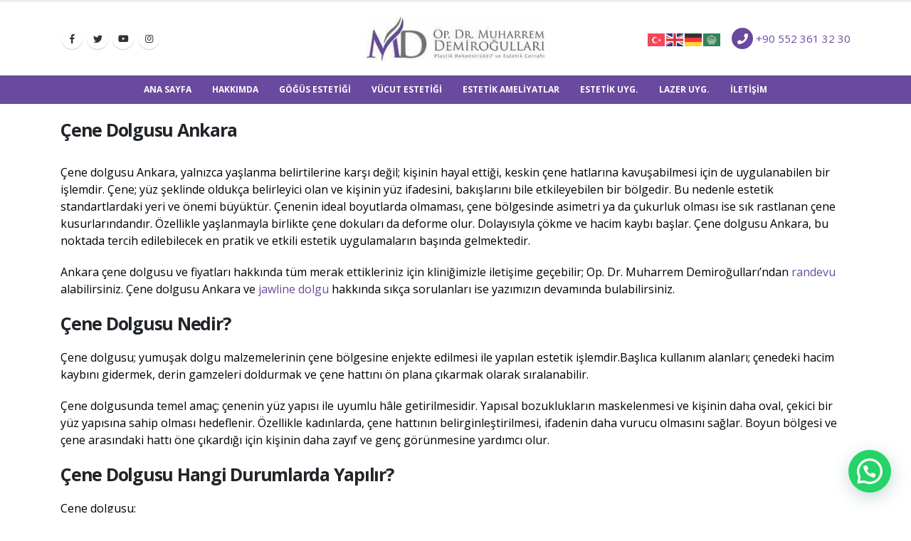

--- FILE ---
content_type: text/html; charset=UTF-8
request_url: https://muharremdemirogullari.com/uzmanliklar/cene-dolgusu-ankara/
body_size: 19756
content:
<!DOCTYPE html><html dir="ltr" lang="tr" prefix="og: https://ogp.me/ns#"><head><meta name="title" content="Op. Dr. Muharrem Demiroğulları - Plastik ve Estetik Cerrahi Ankara"><meta name="description" content="Op. Dr. Muharrem Demiroğulları ilk ve orta öğrenimini Eskişehir’de tamamladıktan sonra GATA Tıp Fakültesinden 1988 yılında Tıp doktoru diplomasını aldı."><meta name="keywords" content="op dr muharrem demiroğulları, dr muharrem demiroğulları, muharrem demiroğulları, liposuction ankara, burun estetiği ankara, jinekomasti, meme büyütme"><meta name="robots" content="index, follow"><meta http-equiv="Content-Type" content="text/html; charset=utf-8"><meta name="language" content="Turkish"><meta name="revisit-after" content="1 days"><meta charset="UTF-8">
<!--[if IE]><meta http-equiv='X-UA-Compatible' content='IE=edge,chrome=1'><![endif]--><meta name="viewport" content="width=device-width, initial-scale=1.0, minimum-scale=1.0"><link rel="profile" href="https://gmpg.org/xfn/11" /><link rel="pingback" href="https://muharremdemirogullari.com/xmlrpc.php" /><link rel="shortcut icon" href="//muharremdemirogullari.com/wp-content/uploads/2023/03/iconn.webp" type="image/x-icon" /><link rel="apple-touch-icon" href=""><link rel="apple-touch-icon" sizes="120x120" href=""><link rel="apple-touch-icon" sizes="76x76" href=""><link rel="apple-touch-icon" sizes="152x152" href=""><title>Çene Dolgusu Ankara, 2026 Fiyatları - Op. Dr. Demiroğulları</title><meta name="description" content="Çene dolgusu Ankara, yalnızca yaşlanma belirtilerine karşı değil; kişinin hayal ettiği, keskin çene hatlarına kavuşabilmesi için de uygulanabilen bir işlemdir." /><meta name="robots" content="max-image-preview:large" /><meta name="google-site-verification" content="WwE3p6K1i_t5g-VOxIfe11FJt5fYBzctr0SN_8qsvcs" /><meta name="keywords" content="ankara çene dolgusu fiyatları,çene dolgusu fiyatları ankara,ankara çene dolgusu" /><link rel="canonical" href="https://muharremdemirogullari.com/uzmanliklar/cene-dolgusu-ankara/" /><meta name="generator" content="All in One SEO Pro (AIOSEO) 4.9.2" /><meta property="og:locale" content="tr_TR" /><meta property="og:site_name" content="Op. Dr. Muharrem Demiroğulları -" /><meta property="og:type" content="article" /><meta property="og:title" content="Çene Dolgusu Ankara, 2026 Fiyatları - Op. Dr. Demiroğulları" /><meta property="og:description" content="Çene dolgusu Ankara, yalnızca yaşlanma belirtilerine karşı değil; kişinin hayal ettiği, keskin çene hatlarına kavuşabilmesi için de uygulanabilen bir işlemdir." /><meta property="og:url" content="https://muharremdemirogullari.com/uzmanliklar/cene-dolgusu-ankara/" /><meta property="og:image" content="https://muharremdemirogullari.com/wp-content/uploads/2020/12/md-logo.png" /><meta property="og:image:secure_url" content="https://muharremdemirogullari.com/wp-content/uploads/2020/12/md-logo.png" /><meta property="og:image:width" content="300" /><meta property="og:image:height" content="75" /><meta property="article:published_time" content="2020-12-07T10:27:37+00:00" /><meta property="article:modified_time" content="2026-01-02T10:18:11+00:00" /><meta name="twitter:card" content="summary" /><meta name="twitter:title" content="Çene Dolgusu Ankara, 2026 Fiyatları - Op. Dr. Demiroğulları" /><meta name="twitter:description" content="Çene dolgusu Ankara, yalnızca yaşlanma belirtilerine karşı değil; kişinin hayal ettiği, keskin çene hatlarına kavuşabilmesi için de uygulanabilen bir işlemdir." /><meta name="twitter:image" content="https://muharremdemirogullari.com/wp-content/uploads/2020/12/md-logo.png" /> <script type="application/ld+json" class="aioseo-schema">{"@context":"https:\/\/schema.org","@graph":[{"@type":"BreadcrumbList","@id":"https:\/\/muharremdemirogullari.com\/uzmanliklar\/cene-dolgusu-ankara\/#breadcrumblist","itemListElement":[{"@type":"ListItem","@id":"https:\/\/muharremdemirogullari.com#listItem","position":1,"name":"Ana Sayfa","item":"https:\/\/muharremdemirogullari.com","nextItem":{"@type":"ListItem","@id":"https:\/\/muharremdemirogullari.com\/uzmanliklar\/#listItem","name":"Uzmanl\u0131klar"}},{"@type":"ListItem","@id":"https:\/\/muharremdemirogullari.com\/uzmanliklar\/#listItem","position":2,"name":"Uzmanl\u0131klar","item":"https:\/\/muharremdemirogullari.com\/uzmanliklar\/","nextItem":{"@type":"ListItem","@id":"https:\/\/muharremdemirogullari.com\/portfolio_cat\/uzmanliklar\/#listItem","name":"Uzmanl\u0131klar"},"previousItem":{"@type":"ListItem","@id":"https:\/\/muharremdemirogullari.com#listItem","name":"Ana Sayfa"}},{"@type":"ListItem","@id":"https:\/\/muharremdemirogullari.com\/portfolio_cat\/uzmanliklar\/#listItem","position":3,"name":"Uzmanl\u0131klar","item":"https:\/\/muharremdemirogullari.com\/portfolio_cat\/uzmanliklar\/","nextItem":{"@type":"ListItem","@id":"https:\/\/muharremdemirogullari.com\/uzmanliklar\/cene-dolgusu-ankara\/#listItem","name":"\u00c7ene Dolgusu"},"previousItem":{"@type":"ListItem","@id":"https:\/\/muharremdemirogullari.com\/uzmanliklar\/#listItem","name":"Uzmanl\u0131klar"}},{"@type":"ListItem","@id":"https:\/\/muharremdemirogullari.com\/uzmanliklar\/cene-dolgusu-ankara\/#listItem","position":4,"name":"\u00c7ene Dolgusu","previousItem":{"@type":"ListItem","@id":"https:\/\/muharremdemirogullari.com\/portfolio_cat\/uzmanliklar\/#listItem","name":"Uzmanl\u0131klar"}}]},{"@type":"Organization","@id":"https:\/\/muharremdemirogullari.com\/#organization","name":"Op. Dr. Muharrem Demiro\u011fullar\u0131","url":"https:\/\/muharremdemirogullari.com\/","telephone":"+905523613230","logo":{"@type":"ImageObject","url":"https:\/\/muharremdemirogullari.com\/wp-content\/uploads\/2020\/12\/md-logo.png","@id":"https:\/\/muharremdemirogullari.com\/uzmanliklar\/cene-dolgusu-ankara\/#organizationLogo","width":300,"height":75,"caption":"Muharrem Demiro\u011fullar\u0131 logo"},"image":{"@id":"https:\/\/muharremdemirogullari.com\/uzmanliklar\/cene-dolgusu-ankara\/#organizationLogo"}},{"@type":"WebPage","@id":"https:\/\/muharremdemirogullari.com\/uzmanliklar\/cene-dolgusu-ankara\/#webpage","url":"https:\/\/muharremdemirogullari.com\/uzmanliklar\/cene-dolgusu-ankara\/","name":"\u00c7ene Dolgusu Ankara, 2026 Fiyatlar\u0131 - Op. Dr. Demiro\u011fullar\u0131","description":"\u00c7ene dolgusu Ankara, yaln\u0131zca ya\u015flanma belirtilerine kar\u015f\u0131 de\u011fil; ki\u015finin hayal etti\u011fi, keskin \u00e7ene hatlar\u0131na kavu\u015fabilmesi i\u00e7in de uygulanabilen bir i\u015flemdir.","inLanguage":"tr-TR","isPartOf":{"@id":"https:\/\/muharremdemirogullari.com\/#website"},"breadcrumb":{"@id":"https:\/\/muharremdemirogullari.com\/uzmanliklar\/cene-dolgusu-ankara\/#breadcrumblist"},"datePublished":"2020-12-07T13:27:37+03:00","dateModified":"2026-01-02T13:18:11+03:00"},{"@type":"WebSite","@id":"https:\/\/muharremdemirogullari.com\/#website","url":"https:\/\/muharremdemirogullari.com\/","name":"Op. Dr. Muharrem Demiro\u011fullar\u0131","alternateName":"Muharrem Demiro\u011fullar\u0131","inLanguage":"tr-TR","publisher":{"@id":"https:\/\/muharremdemirogullari.com\/#organization"}}]}</script> <link rel='dns-prefetch' href='//fonts.googleapis.com' /><link rel="alternate" type="application/rss+xml" title="Op. Dr. Muharrem Demiroğulları &raquo; akışı" href="https://muharremdemirogullari.com/feed/" /><link rel="alternate" type="application/rss+xml" title="Op. Dr. Muharrem Demiroğulları &raquo; yorum akışı" href="https://muharremdemirogullari.com/comments/feed/" /><link rel="alternate" type="application/rss+xml" title="Op. Dr. Muharrem Demiroğulları &raquo; Çene Dolgusu yorum akışı" href="https://muharremdemirogullari.com/uzmanliklar/cene-dolgusu-ankara/feed/" /><link rel="alternate" title="oEmbed (JSON)" type="application/json+oembed" href="https://muharremdemirogullari.com/wp-json/oembed/1.0/embed?url=https%3A%2F%2Fmuharremdemirogullari.com%2Fuzmanliklar%2Fcene-dolgusu-ankara%2F" /><link rel="alternate" title="oEmbed (XML)" type="text/xml+oembed" href="https://muharremdemirogullari.com/wp-json/oembed/1.0/embed?url=https%3A%2F%2Fmuharremdemirogullari.com%2Fuzmanliklar%2Fcene-dolgusu-ankara%2F&#038;format=xml" />
 <script src="//www.googletagmanager.com/gtag/js?id=G-SWNS1Z36ND"  data-cfasync="false" data-wpfc-render="false" async></script> <script data-cfasync="false" data-wpfc-render="false">var mi_version = '9.11.0';
				var mi_track_user = true;
				var mi_no_track_reason = '';
								var MonsterInsightsDefaultLocations = {"page_location":"https:\/\/muharremdemirogullari.com\/uzmanliklar\/cene-dolgusu-ankara\/"};
								if ( typeof MonsterInsightsPrivacyGuardFilter === 'function' ) {
					var MonsterInsightsLocations = (typeof MonsterInsightsExcludeQuery === 'object') ? MonsterInsightsPrivacyGuardFilter( MonsterInsightsExcludeQuery ) : MonsterInsightsPrivacyGuardFilter( MonsterInsightsDefaultLocations );
				} else {
					var MonsterInsightsLocations = (typeof MonsterInsightsExcludeQuery === 'object') ? MonsterInsightsExcludeQuery : MonsterInsightsDefaultLocations;
				}

								var disableStrs = [
										'ga-disable-G-SWNS1Z36ND',
									];

				/* Function to detect opted out users */
				function __gtagTrackerIsOptedOut() {
					for (var index = 0; index < disableStrs.length; index++) {
						if (document.cookie.indexOf(disableStrs[index] + '=true') > -1) {
							return true;
						}
					}

					return false;
				}

				/* Disable tracking if the opt-out cookie exists. */
				if (__gtagTrackerIsOptedOut()) {
					for (var index = 0; index < disableStrs.length; index++) {
						window[disableStrs[index]] = true;
					}
				}

				/* Opt-out function */
				function __gtagTrackerOptout() {
					for (var index = 0; index < disableStrs.length; index++) {
						document.cookie = disableStrs[index] + '=true; expires=Thu, 31 Dec 2099 23:59:59 UTC; path=/';
						window[disableStrs[index]] = true;
					}
				}

				if ('undefined' === typeof gaOptout) {
					function gaOptout() {
						__gtagTrackerOptout();
					}
				}
								window.dataLayer = window.dataLayer || [];

				window.MonsterInsightsDualTracker = {
					helpers: {},
					trackers: {},
				};
				if (mi_track_user) {
					function __gtagDataLayer() {
						dataLayer.push(arguments);
					}

					function __gtagTracker(type, name, parameters) {
						if (!parameters) {
							parameters = {};
						}

						if (parameters.send_to) {
							__gtagDataLayer.apply(null, arguments);
							return;
						}

						if (type === 'event') {
														parameters.send_to = monsterinsights_frontend.v4_id;
							var hookName = name;
							if (typeof parameters['event_category'] !== 'undefined') {
								hookName = parameters['event_category'] + ':' + name;
							}

							if (typeof MonsterInsightsDualTracker.trackers[hookName] !== 'undefined') {
								MonsterInsightsDualTracker.trackers[hookName](parameters);
							} else {
								__gtagDataLayer('event', name, parameters);
							}
							
						} else {
							__gtagDataLayer.apply(null, arguments);
						}
					}

					__gtagTracker('js', new Date());
					__gtagTracker('set', {
						'developer_id.dZGIzZG': true,
											});
					if ( MonsterInsightsLocations.page_location ) {
						__gtagTracker('set', MonsterInsightsLocations);
					}
										__gtagTracker('config', 'G-SWNS1Z36ND', {"forceSSL":"true","link_attribution":"true"} );
										window.gtag = __gtagTracker;										(function () {
						/* https://developers.google.com/analytics/devguides/collection/analyticsjs/ */
						/* ga and __gaTracker compatibility shim. */
						var noopfn = function () {
							return null;
						};
						var newtracker = function () {
							return new Tracker();
						};
						var Tracker = function () {
							return null;
						};
						var p = Tracker.prototype;
						p.get = noopfn;
						p.set = noopfn;
						p.send = function () {
							var args = Array.prototype.slice.call(arguments);
							args.unshift('send');
							__gaTracker.apply(null, args);
						};
						var __gaTracker = function () {
							var len = arguments.length;
							if (len === 0) {
								return;
							}
							var f = arguments[len - 1];
							if (typeof f !== 'object' || f === null || typeof f.hitCallback !== 'function') {
								if ('send' === arguments[0]) {
									var hitConverted, hitObject = false, action;
									if ('event' === arguments[1]) {
										if ('undefined' !== typeof arguments[3]) {
											hitObject = {
												'eventAction': arguments[3],
												'eventCategory': arguments[2],
												'eventLabel': arguments[4],
												'value': arguments[5] ? arguments[5] : 1,
											}
										}
									}
									if ('pageview' === arguments[1]) {
										if ('undefined' !== typeof arguments[2]) {
											hitObject = {
												'eventAction': 'page_view',
												'page_path': arguments[2],
											}
										}
									}
									if (typeof arguments[2] === 'object') {
										hitObject = arguments[2];
									}
									if (typeof arguments[5] === 'object') {
										Object.assign(hitObject, arguments[5]);
									}
									if ('undefined' !== typeof arguments[1].hitType) {
										hitObject = arguments[1];
										if ('pageview' === hitObject.hitType) {
											hitObject.eventAction = 'page_view';
										}
									}
									if (hitObject) {
										action = 'timing' === arguments[1].hitType ? 'timing_complete' : hitObject.eventAction;
										hitConverted = mapArgs(hitObject);
										__gtagTracker('event', action, hitConverted);
									}
								}
								return;
							}

							function mapArgs(args) {
								var arg, hit = {};
								var gaMap = {
									'eventCategory': 'event_category',
									'eventAction': 'event_action',
									'eventLabel': 'event_label',
									'eventValue': 'event_value',
									'nonInteraction': 'non_interaction',
									'timingCategory': 'event_category',
									'timingVar': 'name',
									'timingValue': 'value',
									'timingLabel': 'event_label',
									'page': 'page_path',
									'location': 'page_location',
									'title': 'page_title',
									'referrer' : 'page_referrer',
								};
								for (arg in args) {
																		if (!(!args.hasOwnProperty(arg) || !gaMap.hasOwnProperty(arg))) {
										hit[gaMap[arg]] = args[arg];
									} else {
										hit[arg] = args[arg];
									}
								}
								return hit;
							}

							try {
								f.hitCallback();
							} catch (ex) {
							}
						};
						__gaTracker.create = newtracker;
						__gaTracker.getByName = newtracker;
						__gaTracker.getAll = function () {
							return [];
						};
						__gaTracker.remove = noopfn;
						__gaTracker.loaded = true;
						window['__gaTracker'] = __gaTracker;
					})();
									} else {
										console.log("");
					(function () {
						function __gtagTracker() {
							return null;
						}

						window['__gtagTracker'] = __gtagTracker;
						window['gtag'] = __gtagTracker;
					})();
									}</script> <style id='wp-img-auto-sizes-contain-inline-css'>img:is([sizes=auto i],[sizes^="auto," i]){contain-intrinsic-size:3000px 1500px}
/*# sourceURL=wp-img-auto-sizes-contain-inline-css */</style><style id='wp-emoji-styles-inline-css'>img.wp-smiley, img.emoji {
		display: inline !important;
		border: none !important;
		box-shadow: none !important;
		height: 1em !important;
		width: 1em !important;
		margin: 0 0.07em !important;
		vertical-align: -0.1em !important;
		background: none !important;
		padding: 0 !important;
	}
/*# sourceURL=wp-emoji-styles-inline-css */</style><link rel='stylesheet' id='wp-block-library-css' href='https://muharremdemirogullari.com/wp-includes/css/dist/block-library/style.min.css?ver=8f2a653c36c4718f6d24311661e60996' media='all' /><style id='global-styles-inline-css'>:root{--wp--preset--aspect-ratio--square: 1;--wp--preset--aspect-ratio--4-3: 4/3;--wp--preset--aspect-ratio--3-4: 3/4;--wp--preset--aspect-ratio--3-2: 3/2;--wp--preset--aspect-ratio--2-3: 2/3;--wp--preset--aspect-ratio--16-9: 16/9;--wp--preset--aspect-ratio--9-16: 9/16;--wp--preset--color--black: #000000;--wp--preset--color--cyan-bluish-gray: #abb8c3;--wp--preset--color--white: #ffffff;--wp--preset--color--pale-pink: #f78da7;--wp--preset--color--vivid-red: #cf2e2e;--wp--preset--color--luminous-vivid-orange: #ff6900;--wp--preset--color--luminous-vivid-amber: #fcb900;--wp--preset--color--light-green-cyan: #7bdcb5;--wp--preset--color--vivid-green-cyan: #00d084;--wp--preset--color--pale-cyan-blue: #8ed1fc;--wp--preset--color--vivid-cyan-blue: #0693e3;--wp--preset--color--vivid-purple: #9b51e0;--wp--preset--color--primary: #694a9e;--wp--preset--color--secondary: #e36159;--wp--preset--color--tertiary: #2baab1;--wp--preset--color--quaternary: #383f48;--wp--preset--color--dark: #212529;--wp--preset--color--light: #ffffff;--wp--preset--gradient--vivid-cyan-blue-to-vivid-purple: linear-gradient(135deg,rgb(6,147,227) 0%,rgb(155,81,224) 100%);--wp--preset--gradient--light-green-cyan-to-vivid-green-cyan: linear-gradient(135deg,rgb(122,220,180) 0%,rgb(0,208,130) 100%);--wp--preset--gradient--luminous-vivid-amber-to-luminous-vivid-orange: linear-gradient(135deg,rgb(252,185,0) 0%,rgb(255,105,0) 100%);--wp--preset--gradient--luminous-vivid-orange-to-vivid-red: linear-gradient(135deg,rgb(255,105,0) 0%,rgb(207,46,46) 100%);--wp--preset--gradient--very-light-gray-to-cyan-bluish-gray: linear-gradient(135deg,rgb(238,238,238) 0%,rgb(169,184,195) 100%);--wp--preset--gradient--cool-to-warm-spectrum: linear-gradient(135deg,rgb(74,234,220) 0%,rgb(151,120,209) 20%,rgb(207,42,186) 40%,rgb(238,44,130) 60%,rgb(251,105,98) 80%,rgb(254,248,76) 100%);--wp--preset--gradient--blush-light-purple: linear-gradient(135deg,rgb(255,206,236) 0%,rgb(152,150,240) 100%);--wp--preset--gradient--blush-bordeaux: linear-gradient(135deg,rgb(254,205,165) 0%,rgb(254,45,45) 50%,rgb(107,0,62) 100%);--wp--preset--gradient--luminous-dusk: linear-gradient(135deg,rgb(255,203,112) 0%,rgb(199,81,192) 50%,rgb(65,88,208) 100%);--wp--preset--gradient--pale-ocean: linear-gradient(135deg,rgb(255,245,203) 0%,rgb(182,227,212) 50%,rgb(51,167,181) 100%);--wp--preset--gradient--electric-grass: linear-gradient(135deg,rgb(202,248,128) 0%,rgb(113,206,126) 100%);--wp--preset--gradient--midnight: linear-gradient(135deg,rgb(2,3,129) 0%,rgb(40,116,252) 100%);--wp--preset--font-size--small: 13px;--wp--preset--font-size--medium: 20px;--wp--preset--font-size--large: 36px;--wp--preset--font-size--x-large: 42px;--wp--preset--spacing--20: 0.44rem;--wp--preset--spacing--30: 0.67rem;--wp--preset--spacing--40: 1rem;--wp--preset--spacing--50: 1.5rem;--wp--preset--spacing--60: 2.25rem;--wp--preset--spacing--70: 3.38rem;--wp--preset--spacing--80: 5.06rem;--wp--preset--shadow--natural: 6px 6px 9px rgba(0, 0, 0, 0.2);--wp--preset--shadow--deep: 12px 12px 50px rgba(0, 0, 0, 0.4);--wp--preset--shadow--sharp: 6px 6px 0px rgba(0, 0, 0, 0.2);--wp--preset--shadow--outlined: 6px 6px 0px -3px rgb(255, 255, 255), 6px 6px rgb(0, 0, 0);--wp--preset--shadow--crisp: 6px 6px 0px rgb(0, 0, 0);}:where(.is-layout-flex){gap: 0.5em;}:where(.is-layout-grid){gap: 0.5em;}body .is-layout-flex{display: flex;}.is-layout-flex{flex-wrap: wrap;align-items: center;}.is-layout-flex > :is(*, div){margin: 0;}body .is-layout-grid{display: grid;}.is-layout-grid > :is(*, div){margin: 0;}:where(.wp-block-columns.is-layout-flex){gap: 2em;}:where(.wp-block-columns.is-layout-grid){gap: 2em;}:where(.wp-block-post-template.is-layout-flex){gap: 1.25em;}:where(.wp-block-post-template.is-layout-grid){gap: 1.25em;}.has-black-color{color: var(--wp--preset--color--black) !important;}.has-cyan-bluish-gray-color{color: var(--wp--preset--color--cyan-bluish-gray) !important;}.has-white-color{color: var(--wp--preset--color--white) !important;}.has-pale-pink-color{color: var(--wp--preset--color--pale-pink) !important;}.has-vivid-red-color{color: var(--wp--preset--color--vivid-red) !important;}.has-luminous-vivid-orange-color{color: var(--wp--preset--color--luminous-vivid-orange) !important;}.has-luminous-vivid-amber-color{color: var(--wp--preset--color--luminous-vivid-amber) !important;}.has-light-green-cyan-color{color: var(--wp--preset--color--light-green-cyan) !important;}.has-vivid-green-cyan-color{color: var(--wp--preset--color--vivid-green-cyan) !important;}.has-pale-cyan-blue-color{color: var(--wp--preset--color--pale-cyan-blue) !important;}.has-vivid-cyan-blue-color{color: var(--wp--preset--color--vivid-cyan-blue) !important;}.has-vivid-purple-color{color: var(--wp--preset--color--vivid-purple) !important;}.has-black-background-color{background-color: var(--wp--preset--color--black) !important;}.has-cyan-bluish-gray-background-color{background-color: var(--wp--preset--color--cyan-bluish-gray) !important;}.has-white-background-color{background-color: var(--wp--preset--color--white) !important;}.has-pale-pink-background-color{background-color: var(--wp--preset--color--pale-pink) !important;}.has-vivid-red-background-color{background-color: var(--wp--preset--color--vivid-red) !important;}.has-luminous-vivid-orange-background-color{background-color: var(--wp--preset--color--luminous-vivid-orange) !important;}.has-luminous-vivid-amber-background-color{background-color: var(--wp--preset--color--luminous-vivid-amber) !important;}.has-light-green-cyan-background-color{background-color: var(--wp--preset--color--light-green-cyan) !important;}.has-vivid-green-cyan-background-color{background-color: var(--wp--preset--color--vivid-green-cyan) !important;}.has-pale-cyan-blue-background-color{background-color: var(--wp--preset--color--pale-cyan-blue) !important;}.has-vivid-cyan-blue-background-color{background-color: var(--wp--preset--color--vivid-cyan-blue) !important;}.has-vivid-purple-background-color{background-color: var(--wp--preset--color--vivid-purple) !important;}.has-black-border-color{border-color: var(--wp--preset--color--black) !important;}.has-cyan-bluish-gray-border-color{border-color: var(--wp--preset--color--cyan-bluish-gray) !important;}.has-white-border-color{border-color: var(--wp--preset--color--white) !important;}.has-pale-pink-border-color{border-color: var(--wp--preset--color--pale-pink) !important;}.has-vivid-red-border-color{border-color: var(--wp--preset--color--vivid-red) !important;}.has-luminous-vivid-orange-border-color{border-color: var(--wp--preset--color--luminous-vivid-orange) !important;}.has-luminous-vivid-amber-border-color{border-color: var(--wp--preset--color--luminous-vivid-amber) !important;}.has-light-green-cyan-border-color{border-color: var(--wp--preset--color--light-green-cyan) !important;}.has-vivid-green-cyan-border-color{border-color: var(--wp--preset--color--vivid-green-cyan) !important;}.has-pale-cyan-blue-border-color{border-color: var(--wp--preset--color--pale-cyan-blue) !important;}.has-vivid-cyan-blue-border-color{border-color: var(--wp--preset--color--vivid-cyan-blue) !important;}.has-vivid-purple-border-color{border-color: var(--wp--preset--color--vivid-purple) !important;}.has-vivid-cyan-blue-to-vivid-purple-gradient-background{background: var(--wp--preset--gradient--vivid-cyan-blue-to-vivid-purple) !important;}.has-light-green-cyan-to-vivid-green-cyan-gradient-background{background: var(--wp--preset--gradient--light-green-cyan-to-vivid-green-cyan) !important;}.has-luminous-vivid-amber-to-luminous-vivid-orange-gradient-background{background: var(--wp--preset--gradient--luminous-vivid-amber-to-luminous-vivid-orange) !important;}.has-luminous-vivid-orange-to-vivid-red-gradient-background{background: var(--wp--preset--gradient--luminous-vivid-orange-to-vivid-red) !important;}.has-very-light-gray-to-cyan-bluish-gray-gradient-background{background: var(--wp--preset--gradient--very-light-gray-to-cyan-bluish-gray) !important;}.has-cool-to-warm-spectrum-gradient-background{background: var(--wp--preset--gradient--cool-to-warm-spectrum) !important;}.has-blush-light-purple-gradient-background{background: var(--wp--preset--gradient--blush-light-purple) !important;}.has-blush-bordeaux-gradient-background{background: var(--wp--preset--gradient--blush-bordeaux) !important;}.has-luminous-dusk-gradient-background{background: var(--wp--preset--gradient--luminous-dusk) !important;}.has-pale-ocean-gradient-background{background: var(--wp--preset--gradient--pale-ocean) !important;}.has-electric-grass-gradient-background{background: var(--wp--preset--gradient--electric-grass) !important;}.has-midnight-gradient-background{background: var(--wp--preset--gradient--midnight) !important;}.has-small-font-size{font-size: var(--wp--preset--font-size--small) !important;}.has-medium-font-size{font-size: var(--wp--preset--font-size--medium) !important;}.has-large-font-size{font-size: var(--wp--preset--font-size--large) !important;}.has-x-large-font-size{font-size: var(--wp--preset--font-size--x-large) !important;}
/*# sourceURL=global-styles-inline-css */</style><style id='classic-theme-styles-inline-css'>/*! This file is auto-generated */
.wp-block-button__link{color:#fff;background-color:#32373c;border-radius:9999px;box-shadow:none;text-decoration:none;padding:calc(.667em + 2px) calc(1.333em + 2px);font-size:1.125em}.wp-block-file__button{background:#32373c;color:#fff;text-decoration:none}
/*# sourceURL=/wp-includes/css/classic-themes.min.css */</style><link rel='stylesheet' id='contact-form-7-css' href='https://muharremdemirogullari.com/wp-content/plugins/contact-form-7/includes/css/styles.css?ver=6.1.4' media='all' /><link rel='stylesheet' id='js_composer_front-css' href='https://muharremdemirogullari.com/wp-content/plugins/js_composer/assets/css/js_composer.min.css?ver=6.10.0' media='all' /><link rel='stylesheet' id='porto-google-fonts-css' href='//fonts.googleapis.com/css?family=Open+Sans%3A200%2C300%2C400%2C500%2C600%2C700%2C800%7CPlayfair+Display%3A400%2C700&#038;ver=6.9' media='all' /><link rel='stylesheet' id='bootstrap-css' href='https://muharremdemirogullari.com/wp-content/uploads/porto_styles/bootstrap.css?ver=8.1.0' media='all' /><link rel='stylesheet' id='porto-plugins-css' href='https://muharremdemirogullari.com/wp-content/themes/porto/css/plugins_optimized.css?ver=8f2a653c36c4718f6d24311661e60996' media='all' /><link rel='stylesheet' id='porto-theme-css' href='https://muharremdemirogullari.com/wp-content/themes/porto/css/theme.css?ver=8f2a653c36c4718f6d24311661e60996' media='all' /><link rel='stylesheet' id='porto-shortcodes-css' href='https://muharremdemirogullari.com/wp-content/uploads/porto_styles/shortcodes.css?ver=8.1.0' media='all' /><link rel='stylesheet' id='porto-dynamic-style-css' href='https://muharremdemirogullari.com/wp-content/uploads/porto_styles/dynamic_style.css?ver=8.1.0' media='all' /><link rel='stylesheet' id='porto-type-builder-css' href='https://muharremdemirogullari.com/wp-content/plugins/porto-functionality/builders/assets/type-builder.css?ver=2.8.4' media='all' /><link rel='stylesheet' id='porto-style-css' href='https://muharremdemirogullari.com/wp-content/themes/porto/style.css?ver=8f2a653c36c4718f6d24311661e60996' media='all' /><style id='porto-style-inline-css'>#header .logo,.side-header-narrow-bar-logo{max-width:250px}@media (min-width:1170px){#header .logo{max-width:250px}}@media (max-width:991px){#header .logo{max-width:180px}}@media (max-width:767px){#header .logo{max-width:180px}}#header,.sticky-header .header-main.sticky{border-top:3px solid #ededed}@media (min-width:992px){}.page-top .page-title-wrap{line-height:0}.page-top .page-title:not(.b-none):after{content:'';position:absolute;width:100%;left:0;border-bottom:5px solid #694a9e;bottom:-17px}#footer .footer-main>.container{padding-top:2rem;padding-bottom:2rem}#footer .footer-bottom{padding:0 0;font-size:.9em}
/*# sourceURL=porto-style-inline-css */</style><link rel='stylesheet' id='call-now-button-modern-style-css' href='https://muharremdemirogullari.com/wp-content/plugins/call-now-button/resources/style/modern.css?ver=1.5.5' media='all' /><style id='joinchat-head-inline-css'>.joinchat{--ch:142;--cs:70%;--cl:49%;--bw:1}:root{--joinchat-ico:url("data:image/svg+xml;charset=utf-8,%3Csvg xmlns='http://www.w3.org/2000/svg' viewBox='0 0 24 24'%3E%3Cpath fill='%23fff' d='M3.516 3.516c4.686-4.686 12.284-4.686 16.97 0s4.686 12.283 0 16.97a12 12 0 0 1-13.754 2.299l-5.814.735a.392.392 0 0 1-.438-.44l.748-5.788A12 12 0 0 1 3.517 3.517zm3.61 17.043.3.158a9.85 9.85 0 0 0 11.534-1.758c3.843-3.843 3.843-10.074 0-13.918s-10.075-3.843-13.918 0a9.85 9.85 0 0 0-1.747 11.554l.16.303-.51 3.942a.196.196 0 0 0 .219.22zm6.534-7.003-.933 1.164a9.84 9.84 0 0 1-3.497-3.495l1.166-.933a.79.79 0 0 0 .23-.94L9.561 6.96a.79.79 0 0 0-.924-.445l-2.023.524a.797.797 0 0 0-.588.88 11.754 11.754 0 0 0 10.005 10.005.797.797 0 0 0 .88-.587l.525-2.023a.79.79 0 0 0-.445-.923L14.6 13.327a.79.79 0 0 0-.94.23z'/%3E%3C/svg%3E")}.joinchat{--sep:20px;--bottom:var(--sep);--s:60px;--h:calc(var(--s)/2);display:block;transform:scale3d(1,1,1);position:fixed;z-index:9000;right:var(--sep);bottom:var(--bottom)}.joinchat *{box-sizing:border-box}.joinchat__qr,.joinchat__chatbox{display:none}.joinchat__tooltip{opacity:0}.joinchat__button{position:absolute;z-index:2;bottom:8px;right:8px;height:var(--s);width:var(--s);background:#25d366 var(--joinchat-ico,none)center / 60% no-repeat;color:inherit;border-radius:50%;box-shadow:1px 6px 24px 0 rgba(7,94,84,0.24)}.joinchat--left{right:auto;left:var(--sep)}.joinchat--left .joinchat__button{right:auto;left:8px}.joinchat__button__ico{position:absolute;inset:0;display:flex;border-radius:50%;overflow:hidden;color:hsl(0deg 0% clamp(0%,var(--bw)*1000%,100%) / clamp(70%,var(--bw)*1000%,100%)) !important}.joinchat__button__ico svg{width:var(--ico-size,100%);height:var(--ico-size,100%);margin:calc((100% - var(--ico-size,100%))/2)}.joinchat__button:has(.joinchat__button__ico){background:hsl(var(--ch)var(--cs)var(--cl));box-shadow:1px 6px 24px 0 hsl(var(--ch)var(--cs)calc(var(--cl) - 10%) / 24%)}.joinchat__button:has(.joinchat__button__ico):hover,.joinchat__button:has(.joinchat__button__ico):active{background:hsl(var(--ch)var(--cs)calc(var(--cl) + 20%))}.joinchat__button__image{position:absolute;inset:1px;border-radius:50%;overflow:hidden;opacity:0}.joinchat__button__image img,.joinchat__button__image video{display:block;width:100%;height:100%;object-fit:cover;object-position:center}.joinchat--img .joinchat__button__image{opacity:1;animation:none}@media(orientation:portrait)and(width>=481px),(orientation:landscape)and(height>=481px){.joinchat--mobile{display:none !important}}@media(width <=480px),(orientation:landscape)and(height <=480px){.joinchat{--sep:6px}}
/*# sourceURL=joinchat-head-inline-css */</style> <script src="https://muharremdemirogullari.com/wp-content/plugins/google-analytics-for-wordpress/assets/js/frontend-gtag.min.js?ver=9.11.0" id="monsterinsights-frontend-script-js" async data-wp-strategy="async"></script> <script data-cfasync="false" data-wpfc-render="false" id='monsterinsights-frontend-script-js-extra'>var monsterinsights_frontend = {"js_events_tracking":"true","download_extensions":"doc,pdf,ppt,zip,xls,docx,pptx,xlsx","inbound_paths":"[{\"path\":\"\\\/go\\\/\",\"label\":\"affiliate\"},{\"path\":\"\\\/recommend\\\/\",\"label\":\"affiliate\"}]","home_url":"https:\/\/muharremdemirogullari.com","hash_tracking":"false","v4_id":"G-SWNS1Z36ND"};</script> <script src="https://muharremdemirogullari.com/wp-includes/js/jquery/jquery.min.js?ver=3.7.1" id="jquery-core-js"></script> <script data-optimized="1" src="https://muharremdemirogullari.com/wp-content/litespeed/js/b256cb5dabb38d9b2623878d5c7e7a12.js?ver=aab96" id="jquery-migrate-js"></script> <link rel="https://api.w.org/" href="https://muharremdemirogullari.com/wp-json/" /><link rel="alternate" title="JSON" type="application/json" href="https://muharremdemirogullari.com/wp-json/wp/v2/portfolio/97" /><link rel="EditURI" type="application/rsd+xml" title="RSD" href="https://muharremdemirogullari.com/xmlrpc.php?rsd" /><meta name="generator" content="Powered by WPBakery Page Builder - drag and drop page builder for WordPress."/>
<noscript><style>.wpb_animate_when_almost_visible { opacity: 1; }</style></noscript><link rel='stylesheet' id='joinchat-css' href='https://muharremdemirogullari.com/wp-content/plugins/creame-whatsapp-me/public/css/joinchat-btn.min.css?ver=6.0.9' media='all' /><style id='joinchat-inline-css'>.joinchat{--ch:142;--cs:70%;--cl:49%;--bw:1}
/*# sourceURL=joinchat-inline-css */</style></head><body data-rsssl=1 class="wp-singular portfolio-template-default single single-portfolio postid-97 wp-embed-responsive wp-theme-porto full blog-1 wpb-js-composer js-comp-ver-6.10.0 vc_responsive">
<noscript><iframe src="https://www.googletagmanager.com/ns.html?id=GTM-M7VPNZM"
height="0" width="0" style="display:none;visibility:hidden"></iframe></noscript><div class="page-wrapper side-nav-right"><div class="header-wrapper"><header id="header" class="header-builder"><div class="header-main header-has-center header-has-center-sm"><div class="header-row container"><div class="header-col header-left hidden-for-sm"><div class="share-links">		<a target="_blank"  rel="nofollow" class="share-facebook" href="https://www.facebook.com/DrMuharremDemirogullari" title="Facebook"></a>
<a target="_blank"  rel="nofollow" class="share-twitter" href="https://twitter.com/estetikmd" title="Twitter"></a>
<a target="_blank"  rel="nofollow" class="share-youtube" href="https://www.youtube.com/channel/UCsvpVpwqqvwi-NiCH3jY9bQ" title="Youtube"></a>
<a target="_blank"  rel="nofollow" class="share-instagram" href="https://www.instagram.com/drmuharremdemirogullari/" title="Instagram"></a></div></div><div class="header-col visible-for-sm header-left"><div class="logo">
<a href="https://muharremdemirogullari.com/" title="Op. Dr. Muharrem Demiroğulları - "  rel="home">
<img class="img-responsive sticky-logo sticky-retina-logo" width="250" height="62" src="//muharremdemirogullari.com/wp-content/uploads/2021/04/muharrem-demirogullari-logos.jpg" alt="Op. Dr. Muharrem Demiroğulları" /><img class="img-responsive standard-logo retina-logo" width="250" height="62" src="//muharremdemirogullari.com/wp-content/uploads/2021/04/muharrem-demirogullari-logos.jpg" alt="Op. Dr. Muharrem Demiroğulları" />	</a></div></div><div class="header-col header-center hidden-for-sm"><div class="logo">
<a href="https://muharremdemirogullari.com/" title="Op. Dr. Muharrem Demiroğulları - "  rel="home">
<img class="img-responsive sticky-logo sticky-retina-logo" width="250" height="62" src="//muharremdemirogullari.com/wp-content/uploads/2021/04/muharrem-demirogullari-logos.jpg" alt="Op. Dr. Muharrem Demiroğulları" /><img class="img-responsive standard-logo retina-logo" width="250" height="62" src="//muharremdemirogullari.com/wp-content/uploads/2021/04/muharrem-demirogullari-logos.jpg" alt="Op. Dr. Muharrem Demiroğulları" />	</a></div></div><div class="header-col visible-for-sm header-center"><div class="custom-html"><div class="gtranslate_wrapper" id="gt-wrapper-86735642"></div></div><a class="mobile-toggle"><i class="fas fa-bars"></i></a></div><div class="header-col header-right hidden-for-sm"><div class="custom-html"><div class="gtranslate_wrapper" id="gt-wrapper-28771928"></div></div><div class="header-contact"><div class="porto-just-icon-wrapper porto-icon circle" style="color:#ffffff;background:#694a9e;font-size:15px;"><i class="fas fa-phone"></i></div> <span style="font-size: 15px; color: #694a9e;"><a style="color: #694a9e;" title="Dr. Muharrem Demiroğulları" href="tel:+90 552 361 32 30">+90 552 361 32 30</a></span></strong></div></div></div><div id="nav-panel"><div class="container"><div class="mobile-nav-wrap"><div class="menu-wrap"><ul id="menu-menu" class="mobile-menu accordion-menu"><li id="accordion-menu-item-27" class="menu-item menu-item-type-post_type menu-item-object-page menu-item-home"><a href="https://muharremdemirogullari.com/">Ana Sayfa</a></li><li id="accordion-menu-item-28" class="menu-item menu-item-type-post_type menu-item-object-page"><a href="https://muharremdemirogullari.com/hakkimda/">Hakkımda</a></li><li id="accordion-menu-item-161" class="menu-item menu-item-type-custom menu-item-object-custom menu-item-has-children has-sub"><a href="#">GÖĞÜS ESTETİĞİ</a>
<span class="arrow"></span><ul class="sub-menu"><li id="accordion-menu-item-169" class="menu-item menu-item-type-post_type menu-item-object-portfolio"><a href="https://muharremdemirogullari.com/uzmanliklar/meme-yag-transferi-ankara/">Meme Büyütme / Yağ Transferi</a></li><li id="accordion-menu-item-168" class="menu-item menu-item-type-post_type menu-item-object-portfolio"><a href="https://muharremdemirogullari.com/uzmanliklar/meme-kucultme-ankara/">Meme Küçültme</a></li><li id="accordion-menu-item-167" class="menu-item menu-item-type-post_type menu-item-object-portfolio"><a href="https://muharremdemirogullari.com/uzmanliklar/meme-diklestirme-ankara/">Meme Dikleştirme</a></li><li id="accordion-menu-item-170" class="menu-item menu-item-type-post_type menu-item-object-portfolio"><a href="https://muharremdemirogullari.com/uzmanliklar/jinekomasti-ankara/">Jinekomasti</a></li><li id="accordion-menu-item-166" class="menu-item menu-item-type-post_type menu-item-object-portfolio"><a href="https://muharremdemirogullari.com/uzmanliklar/meme-silikon-ameliyati-ankara/">Meme Silikon Ameliyatı</a></li><li id="accordion-menu-item-165" class="menu-item menu-item-type-post_type menu-item-object-portfolio"><a href="https://muharremdemirogullari.com/uzmanliklar/meme-protezi-ameliyati-ankara/">Meme Protezi Ameliyatı</a></li></ul></li><li id="accordion-menu-item-466" class="menu-item menu-item-type-custom menu-item-object-custom menu-item-has-children has-sub"><a href="#">VÜCUT ESTETİĞİ</a>
<span class="arrow"></span><ul class="sub-menu"><li id="accordion-menu-item-210" class="menu-item menu-item-type-post_type menu-item-object-portfolio"><a href="https://muharremdemirogullari.com/uzmanliklar/lazer-liposuction-ankara/">Lazer Liposuction</a></li><li id="accordion-menu-item-175" class="menu-item menu-item-type-post_type menu-item-object-portfolio"><a href="https://muharremdemirogullari.com/uzmanliklar/vaser-liposuction-ankara/">Vaser Liposuction</a></li><li id="accordion-menu-item-310" class="menu-item menu-item-type-post_type menu-item-object-portfolio"><a href="https://muharremdemirogullari.com/uzmanliklar/360-derece-liposuction-ankara/">360 Derece Liposuction</a></li><li id="accordion-menu-item-176" class="menu-item menu-item-type-post_type menu-item-object-portfolio"><a href="https://muharremdemirogullari.com/uzmanliklar/360-derece-vucut-germe-ankara/">360 Derece Vücut Germe</a></li><li id="accordion-menu-item-178" class="menu-item menu-item-type-post_type menu-item-object-portfolio"><a href="https://muharremdemirogullari.com/uzmanliklar/karin-germe-ankara/">Karın Germe</a></li><li id="accordion-menu-item-180" class="menu-item menu-item-type-post_type menu-item-object-portfolio"><a href="https://muharremdemirogullari.com/uzmanliklar/kalca-estetigi-ankara/">Kalça Estetiği</a></li><li id="accordion-menu-item-185" class="menu-item menu-item-type-post_type menu-item-object-portfolio"><a href="https://muharremdemirogullari.com/uzmanliklar/bacak-estetigi-ankara/">Bacak Estetiği</a></li><li id="accordion-menu-item-186" class="menu-item menu-item-type-post_type menu-item-object-portfolio"><a href="https://muharremdemirogullari.com/uzmanliklar/brezilya-kalca-estetigi-ankara/">Brazilian Butt Lift (Popo Büyütme)</a></li></ul></li><li id="accordion-menu-item-162" class="menu-item menu-item-type-custom menu-item-object-custom menu-item-has-children has-sub"><a href="#">ESTETİK AMELİYATLAR</a>
<span class="arrow"></span><ul class="sub-menu"><li id="accordion-menu-item-171" class="menu-item menu-item-type-post_type menu-item-object-portfolio"><a href="https://muharremdemirogullari.com/uzmanliklar/burun-estetigi-ankara/">Burun Estetiği (Rinoplasti)</a></li><li id="accordion-menu-item-172" class="menu-item menu-item-type-post_type menu-item-object-portfolio"><a href="https://muharremdemirogullari.com/uzmanliklar/labioplasti-ankara/">Labioplasti Ankara</a></li><li id="accordion-menu-item-479" class="menu-item menu-item-type-post_type menu-item-object-portfolio"><a href="https://muharremdemirogullari.com/uzmanliklar/vajinoplasti-ankara/">Vajinoplasti Ankara</a></li><li id="accordion-menu-item-173" class="menu-item menu-item-type-post_type menu-item-object-portfolio"><a href="https://muharremdemirogullari.com/uzmanliklar/goz-kapagi-estetigi-ankara/">Göz Kapağı Estetiği</a></li><li id="accordion-menu-item-512" class="menu-item menu-item-type-post_type menu-item-object-portfolio"><a href="https://muharremdemirogullari.com/uzmanliklar/kaburga-cikarma-ameliyati-ankara/">Kaburga Çıkarma Ameliyatı</a></li><li id="accordion-menu-item-177" class="menu-item menu-item-type-post_type menu-item-object-portfolio"><a href="https://muharremdemirogullari.com/uzmanliklar/endoskopik-yuz-germe-ankara/">Endoskopik Yüz Germe</a></li><li id="accordion-menu-item-179" class="menu-item menu-item-type-post_type menu-item-object-portfolio"><a href="https://muharremdemirogullari.com/uzmanliklar/kepce-kulak-ameliyati-ankara/">Kepçe Kulak Ameliyatı</a></li><li id="accordion-menu-item-181" class="menu-item menu-item-type-post_type menu-item-object-portfolio"><a href="https://muharremdemirogullari.com/uzmanliklar/cene-ucu-estetigi-ankara/">Çene Ucu Estetiği Ankara</a></li><li id="accordion-menu-item-182" class="menu-item menu-item-type-post_type menu-item-object-portfolio"><a href="https://muharremdemirogullari.com/uzmanliklar/elmacik-kemigi-estetigi-ankara/">Elmacık Kemiği Estetiği</a></li><li id="accordion-menu-item-183" class="menu-item menu-item-type-post_type menu-item-object-portfolio"><a href="https://muharremdemirogullari.com/uzmanliklar/kol-germe-ameliyati-ankara/">Kol Germe Ameliyatı</a></li><li id="accordion-menu-item-184" class="menu-item menu-item-type-post_type menu-item-object-portfolio"><a href="https://muharremdemirogullari.com/uzmanliklar/uyluk-germe-ankara/">Uyluk Germe</a></li><li id="accordion-menu-item-187" class="menu-item menu-item-type-post_type menu-item-object-portfolio"><a href="https://muharremdemirogullari.com/uzmanliklar/sac-ekimi-ankara/">Saç Ekimi</a></li><li id="accordion-menu-item-188" class="menu-item menu-item-type-post_type menu-item-object-portfolio"><a href="https://muharremdemirogullari.com/uzmanliklar/dudak-kaldirma-ankara/">Lip Lift/Dudak Kaldırma</a></li><li id="accordion-menu-item-189" class="menu-item menu-item-type-post_type menu-item-object-portfolio"><a href="https://muharremdemirogullari.com/uzmanliklar/badem-goz-estetigi-ankara/">Fox Eye/Badem Göz Estetiği</a></li><li id="accordion-menu-item-190" class="menu-item menu-item-type-post_type menu-item-object-portfolio"><a href="https://muharremdemirogullari.com/uzmanliklar/bisektomi-ankara/">Bişektomi</a></li><li id="accordion-menu-item-191" class="menu-item menu-item-type-post_type menu-item-object-portfolio"><a href="https://muharremdemirogullari.com/uzmanliklar/endoskopik-kas-kaldirma-ankara/">Endoskopik Kaş Kaldırma</a></li></ul></li><li id="accordion-menu-item-163" class="menu-item menu-item-type-custom menu-item-object-custom current-menu-ancestor current-menu-parent menu-item-has-children active has-sub"><a href="#" class=" current ">ESTETİK UYG.</a>
<span class="arrow"></span><ul class="sub-menu"><li id="accordion-menu-item-192" class="menu-item menu-item-type-post_type menu-item-object-portfolio"><a href="https://muharremdemirogullari.com/uzmanliklar/botoks-ankara/">Botoks</a></li><li id="accordion-menu-item-193" class="menu-item menu-item-type-post_type menu-item-object-portfolio"><a href="https://muharremdemirogullari.com/uzmanliklar/dudak-dolgusu-ankara/">Dudak Dolgusu</a></li><li id="accordion-menu-item-194" class="menu-item menu-item-type-post_type menu-item-object-portfolio current-menu-item active"><a href="https://muharremdemirogullari.com/uzmanliklar/cene-dolgusu-ankara/">Çene Dolgusu</a></li><li id="accordion-menu-item-195" class="menu-item menu-item-type-post_type menu-item-object-portfolio"><a href="https://muharremdemirogullari.com/uzmanliklar/jawline-dolgu-ankara/">Jawline Dolgu</a></li><li id="accordion-menu-item-196" class="menu-item menu-item-type-post_type menu-item-object-portfolio"><a href="https://muharremdemirogullari.com/uzmanliklar/dolgu-uygulamalari-ankara/">Dolgu Uygulamaları</a></li><li id="accordion-menu-item-197" class="menu-item menu-item-type-post_type menu-item-object-portfolio"><a href="https://muharremdemirogullari.com/uzmanliklar/el-estetigi-ankara/">El Estetiği</a></li><li id="accordion-menu-item-198" class="menu-item menu-item-type-post_type menu-item-object-portfolio"><a href="https://muharremdemirogullari.com/uzmanliklar/kimyasal-peeling-ankara/">Kimyasal Peeling</a></li><li id="accordion-menu-item-199" class="menu-item menu-item-type-post_type menu-item-object-portfolio"><a href="https://muharremdemirogullari.com/uzmanliklar/prp-tedavisi-ankara/">PRP Tedavisi</a></li><li id="accordion-menu-item-200" class="menu-item menu-item-type-post_type menu-item-object-portfolio"><a href="https://muharremdemirogullari.com/uzmanliklar/terleme-tedavisi-ankara/">Terleme Tedavisi</a></li><li id="accordion-menu-item-201" class="menu-item menu-item-type-post_type menu-item-object-portfolio"><a href="https://muharremdemirogullari.com/uzmanliklar/yag-dolgusu-ankara/">Yağ Dolgusu</a></li><li id="accordion-menu-item-202" class="menu-item menu-item-type-post_type menu-item-object-portfolio"><a href="https://muharremdemirogullari.com/uzmanliklar/genclik-asisi-ankara/">Gençlik Aşısı</a></li><li id="accordion-menu-item-203" class="menu-item menu-item-type-post_type menu-item-object-portfolio"><a href="https://muharremdemirogullari.com/uzmanliklar/ben-alimi-ankara/">Ben Alımı</a></li><li id="accordion-menu-item-204" class="menu-item menu-item-type-post_type menu-item-object-portfolio"><a href="https://muharremdemirogullari.com/uzmanliklar/yara-izi-tedavisi-ankara/">Yara İzi Tedavisi</a></li><li id="accordion-menu-item-205" class="menu-item menu-item-type-post_type menu-item-object-portfolio"><a href="https://muharremdemirogullari.com/uzmanliklar/mezoterapi-ankara/">Mezoterapi</a></li><li id="accordion-menu-item-457" class="menu-item menu-item-type-post_type menu-item-object-portfolio"><a href="https://muharremdemirogullari.com/uzmanliklar/paris-isiltisi-ankara/">Paris Işıltısı</a></li><li id="accordion-menu-item-811" class="menu-item menu-item-type-post_type menu-item-object-portfolio"><a href="https://muharremdemirogullari.com/uzmanliklar/lpg-integral-zayiflama/">LPG İntegral Zayıflama</a></li></ul></li><li id="accordion-menu-item-164" class="menu-item menu-item-type-custom menu-item-object-custom menu-item-has-children has-sub"><a href="#">LAZER UYG.</a>
<span class="arrow"></span><ul class="sub-menu"><li id="accordion-menu-item-206" class="menu-item menu-item-type-post_type menu-item-object-portfolio"><a href="https://muharremdemirogullari.com/uzmanliklar/cilt-gozenekleri-sikilastirma-ankara/">Cilt Gözenekleri Sıkılaştırma</a></li><li id="accordion-menu-item-207" class="menu-item menu-item-type-post_type menu-item-object-portfolio"><a href="https://muharremdemirogullari.com/uzmanliklar/cilt-yenileme-ankara/">Cilt Yenileme</a></li><li id="accordion-menu-item-208" class="menu-item menu-item-type-post_type menu-item-object-portfolio"><a href="https://muharremdemirogullari.com/uzmanliklar/er-yag-lazer-ankara/">Er Yag Lazer</a></li><li id="accordion-menu-item-209" class="menu-item menu-item-type-post_type menu-item-object-portfolio"><a href="https://muharremdemirogullari.com/uzmanliklar/dovme-silme-ankara/">Dövme Silme</a></li><li id="accordion-menu-item-490" class="menu-item menu-item-type-post_type menu-item-object-portfolio"><a href="https://muharremdemirogullari.com/uzmanliklar/elite-iq-ile-lazer-epilasyon-ankara/">Elite İQ ile Lazer Epilasyon</a></li><li id="accordion-menu-item-292" class="menu-item menu-item-type-post_type menu-item-object-portfolio"><a href="https://muharremdemirogullari.com/uzmanliklar/lazer-epilasyon-ankara/">Lazer Epilasyon</a></li><li id="accordion-menu-item-211" class="menu-item menu-item-type-post_type menu-item-object-portfolio"><a href="https://muharremdemirogullari.com/uzmanliklar/goz-alti-morlugu-tedavisi-ankara/">Göz Altı Morluğu Tedavisi</a></li><li id="accordion-menu-item-212" class="menu-item menu-item-type-post_type menu-item-object-portfolio"><a href="https://muharremdemirogullari.com/uzmanliklar/karbon-peeling-ankara/">Karbon Peeling</a></li><li id="accordion-menu-item-213" class="menu-item menu-item-type-post_type menu-item-object-portfolio"><a href="https://muharremdemirogullari.com/uzmanliklar/kilcal-damar-tedavisi-ankara/">Kılcal Damar Tedavisi</a></li><li id="accordion-menu-item-214" class="menu-item menu-item-type-post_type menu-item-object-portfolio"><a href="https://muharremdemirogullari.com/uzmanliklar/leke-tedavisi-ankara/">Leke Tedavisi</a></li><li id="accordion-menu-item-215" class="menu-item menu-item-type-post_type menu-item-object-portfolio"><a href="https://muharremdemirogullari.com/uzmanliklar/sivilce-izi-tedavisi-ankara/">Sivilce İzi Tedavisi</a></li><li id="accordion-menu-item-216" class="menu-item menu-item-type-post_type menu-item-object-portfolio"><a href="https://muharremdemirogullari.com/uzmanliklar/q-switched-lazer-ankara/">Q-Switched Lazer</a></li></ul></li><li id="accordion-menu-item-29" class="menu-item menu-item-type-post_type menu-item-object-page"><a href="https://muharremdemirogullari.com/iletisim/">İletişim</a></li></ul></div></div></div></div></div><div class="header-bottom header-has-center header-has-not-center-sm main-menu-wrap"><div class="header-row container"><div class="header-col header-center hidden-for-sm"><ul id="menu-menu-1" class="main-menu mega-menu"><li id="nav-menu-item-27" class="menu-item menu-item-type-post_type menu-item-object-page menu-item-home narrow"><a href="https://muharremdemirogullari.com/">Ana Sayfa</a></li><li id="nav-menu-item-28" class="menu-item menu-item-type-post_type menu-item-object-page narrow"><a href="https://muharremdemirogullari.com/hakkimda/">Hakkımda</a></li><li id="nav-menu-item-161" class="menu-item menu-item-type-custom menu-item-object-custom menu-item-has-children has-sub narrow"><a href="#">GÖĞÜS ESTETİĞİ</a><div class="popup"><div class="inner" style=""><ul class="sub-menu"><li id="nav-menu-item-169" class="menu-item menu-item-type-post_type menu-item-object-portfolio" data-cols="1"><a href="https://muharremdemirogullari.com/uzmanliklar/meme-yag-transferi-ankara/">Meme Büyütme / Yağ Transferi</a></li><li id="nav-menu-item-168" class="menu-item menu-item-type-post_type menu-item-object-portfolio" data-cols="1"><a href="https://muharremdemirogullari.com/uzmanliklar/meme-kucultme-ankara/">Meme Küçültme</a></li><li id="nav-menu-item-167" class="menu-item menu-item-type-post_type menu-item-object-portfolio" data-cols="1"><a href="https://muharremdemirogullari.com/uzmanliklar/meme-diklestirme-ankara/">Meme Dikleştirme</a></li><li id="nav-menu-item-170" class="menu-item menu-item-type-post_type menu-item-object-portfolio" data-cols="1"><a href="https://muharremdemirogullari.com/uzmanliklar/jinekomasti-ankara/">Jinekomasti</a></li><li id="nav-menu-item-166" class="menu-item menu-item-type-post_type menu-item-object-portfolio" data-cols="1"><a href="https://muharremdemirogullari.com/uzmanliklar/meme-silikon-ameliyati-ankara/">Meme Silikon Ameliyatı</a></li><li id="nav-menu-item-165" class="menu-item menu-item-type-post_type menu-item-object-portfolio" data-cols="1"><a href="https://muharremdemirogullari.com/uzmanliklar/meme-protezi-ameliyati-ankara/">Meme Protezi Ameliyatı</a></li></ul></div></div></li><li id="nav-menu-item-466" class="menu-item menu-item-type-custom menu-item-object-custom menu-item-has-children has-sub narrow"><a href="#">VÜCUT ESTETİĞİ</a><div class="popup"><div class="inner" style=""><ul class="sub-menu"><li id="nav-menu-item-210" class="menu-item menu-item-type-post_type menu-item-object-portfolio" data-cols="1"><a href="https://muharremdemirogullari.com/uzmanliklar/lazer-liposuction-ankara/">Lazer Liposuction</a></li><li id="nav-menu-item-175" class="menu-item menu-item-type-post_type menu-item-object-portfolio" data-cols="1"><a href="https://muharremdemirogullari.com/uzmanliklar/vaser-liposuction-ankara/">Vaser Liposuction</a></li><li id="nav-menu-item-310" class="menu-item menu-item-type-post_type menu-item-object-portfolio" data-cols="1"><a href="https://muharremdemirogullari.com/uzmanliklar/360-derece-liposuction-ankara/">360 Derece Liposuction</a></li><li id="nav-menu-item-176" class="menu-item menu-item-type-post_type menu-item-object-portfolio" data-cols="1"><a href="https://muharremdemirogullari.com/uzmanliklar/360-derece-vucut-germe-ankara/">360 Derece Vücut Germe</a></li><li id="nav-menu-item-178" class="menu-item menu-item-type-post_type menu-item-object-portfolio" data-cols="1"><a href="https://muharremdemirogullari.com/uzmanliklar/karin-germe-ankara/">Karın Germe</a></li><li id="nav-menu-item-180" class="menu-item menu-item-type-post_type menu-item-object-portfolio" data-cols="1"><a href="https://muharremdemirogullari.com/uzmanliklar/kalca-estetigi-ankara/">Kalça Estetiği</a></li><li id="nav-menu-item-185" class="menu-item menu-item-type-post_type menu-item-object-portfolio" data-cols="1"><a href="https://muharremdemirogullari.com/uzmanliklar/bacak-estetigi-ankara/">Bacak Estetiği</a></li><li id="nav-menu-item-186" class="menu-item menu-item-type-post_type menu-item-object-portfolio" data-cols="1"><a href="https://muharremdemirogullari.com/uzmanliklar/brezilya-kalca-estetigi-ankara/">Brazilian Butt Lift (Popo Büyütme)</a></li></ul></div></div></li><li id="nav-menu-item-162" class="menu-item menu-item-type-custom menu-item-object-custom menu-item-has-children has-sub narrow"><a href="#">ESTETİK AMELİYATLAR</a><div class="popup"><div class="inner" style=""><ul class="sub-menu"><li id="nav-menu-item-171" class="menu-item menu-item-type-post_type menu-item-object-portfolio" data-cols="1"><a href="https://muharremdemirogullari.com/uzmanliklar/burun-estetigi-ankara/">Burun Estetiği (Rinoplasti)</a></li><li id="nav-menu-item-172" class="menu-item menu-item-type-post_type menu-item-object-portfolio" data-cols="1"><a href="https://muharremdemirogullari.com/uzmanliklar/labioplasti-ankara/">Labioplasti Ankara</a></li><li id="nav-menu-item-479" class="menu-item menu-item-type-post_type menu-item-object-portfolio" data-cols="1"><a href="https://muharremdemirogullari.com/uzmanliklar/vajinoplasti-ankara/">Vajinoplasti Ankara</a></li><li id="nav-menu-item-173" class="menu-item menu-item-type-post_type menu-item-object-portfolio" data-cols="1"><a href="https://muharremdemirogullari.com/uzmanliklar/goz-kapagi-estetigi-ankara/">Göz Kapağı Estetiği</a></li><li id="nav-menu-item-512" class="menu-item menu-item-type-post_type menu-item-object-portfolio" data-cols="1"><a href="https://muharremdemirogullari.com/uzmanliklar/kaburga-cikarma-ameliyati-ankara/">Kaburga Çıkarma Ameliyatı</a></li><li id="nav-menu-item-177" class="menu-item menu-item-type-post_type menu-item-object-portfolio" data-cols="1"><a href="https://muharremdemirogullari.com/uzmanliklar/endoskopik-yuz-germe-ankara/">Endoskopik Yüz Germe</a></li><li id="nav-menu-item-179" class="menu-item menu-item-type-post_type menu-item-object-portfolio" data-cols="1"><a href="https://muharremdemirogullari.com/uzmanliklar/kepce-kulak-ameliyati-ankara/">Kepçe Kulak Ameliyatı</a></li><li id="nav-menu-item-181" class="menu-item menu-item-type-post_type menu-item-object-portfolio" data-cols="1"><a href="https://muharremdemirogullari.com/uzmanliklar/cene-ucu-estetigi-ankara/">Çene Ucu Estetiği Ankara</a></li><li id="nav-menu-item-182" class="menu-item menu-item-type-post_type menu-item-object-portfolio" data-cols="1"><a href="https://muharremdemirogullari.com/uzmanliklar/elmacik-kemigi-estetigi-ankara/">Elmacık Kemiği Estetiği</a></li><li id="nav-menu-item-183" class="menu-item menu-item-type-post_type menu-item-object-portfolio" data-cols="1"><a href="https://muharremdemirogullari.com/uzmanliklar/kol-germe-ameliyati-ankara/">Kol Germe Ameliyatı</a></li><li id="nav-menu-item-184" class="menu-item menu-item-type-post_type menu-item-object-portfolio" data-cols="1"><a href="https://muharremdemirogullari.com/uzmanliklar/uyluk-germe-ankara/">Uyluk Germe</a></li><li id="nav-menu-item-187" class="menu-item menu-item-type-post_type menu-item-object-portfolio" data-cols="1"><a href="https://muharremdemirogullari.com/uzmanliklar/sac-ekimi-ankara/">Saç Ekimi</a></li><li id="nav-menu-item-188" class="menu-item menu-item-type-post_type menu-item-object-portfolio" data-cols="1"><a href="https://muharremdemirogullari.com/uzmanliklar/dudak-kaldirma-ankara/">Lip Lift/Dudak Kaldırma</a></li><li id="nav-menu-item-189" class="menu-item menu-item-type-post_type menu-item-object-portfolio" data-cols="1"><a href="https://muharremdemirogullari.com/uzmanliklar/badem-goz-estetigi-ankara/">Fox Eye/Badem Göz Estetiği</a></li><li id="nav-menu-item-190" class="menu-item menu-item-type-post_type menu-item-object-portfolio" data-cols="1"><a href="https://muharremdemirogullari.com/uzmanliklar/bisektomi-ankara/">Bişektomi</a></li><li id="nav-menu-item-191" class="menu-item menu-item-type-post_type menu-item-object-portfolio" data-cols="1"><a href="https://muharremdemirogullari.com/uzmanliklar/endoskopik-kas-kaldirma-ankara/">Endoskopik Kaş Kaldırma</a></li></ul></div></div></li><li id="nav-menu-item-163" class="menu-item menu-item-type-custom menu-item-object-custom current-menu-ancestor current-menu-parent menu-item-has-children active has-sub narrow"><a href="#" class=" current">ESTETİK UYG.</a><div class="popup"><div class="inner" style=""><ul class="sub-menu"><li id="nav-menu-item-192" class="menu-item menu-item-type-post_type menu-item-object-portfolio" data-cols="1"><a href="https://muharremdemirogullari.com/uzmanliklar/botoks-ankara/">Botoks</a></li><li id="nav-menu-item-193" class="menu-item menu-item-type-post_type menu-item-object-portfolio" data-cols="1"><a href="https://muharremdemirogullari.com/uzmanliklar/dudak-dolgusu-ankara/">Dudak Dolgusu</a></li><li id="nav-menu-item-194" class="menu-item menu-item-type-post_type menu-item-object-portfolio current-menu-item active" data-cols="1"><a href="https://muharremdemirogullari.com/uzmanliklar/cene-dolgusu-ankara/">Çene Dolgusu</a></li><li id="nav-menu-item-195" class="menu-item menu-item-type-post_type menu-item-object-portfolio" data-cols="1"><a href="https://muharremdemirogullari.com/uzmanliklar/jawline-dolgu-ankara/">Jawline Dolgu</a></li><li id="nav-menu-item-196" class="menu-item menu-item-type-post_type menu-item-object-portfolio" data-cols="1"><a href="https://muharremdemirogullari.com/uzmanliklar/dolgu-uygulamalari-ankara/">Dolgu Uygulamaları</a></li><li id="nav-menu-item-197" class="menu-item menu-item-type-post_type menu-item-object-portfolio" data-cols="1"><a href="https://muharremdemirogullari.com/uzmanliklar/el-estetigi-ankara/">El Estetiği</a></li><li id="nav-menu-item-198" class="menu-item menu-item-type-post_type menu-item-object-portfolio" data-cols="1"><a href="https://muharremdemirogullari.com/uzmanliklar/kimyasal-peeling-ankara/">Kimyasal Peeling</a></li><li id="nav-menu-item-199" class="menu-item menu-item-type-post_type menu-item-object-portfolio" data-cols="1"><a href="https://muharremdemirogullari.com/uzmanliklar/prp-tedavisi-ankara/">PRP Tedavisi</a></li><li id="nav-menu-item-200" class="menu-item menu-item-type-post_type menu-item-object-portfolio" data-cols="1"><a href="https://muharremdemirogullari.com/uzmanliklar/terleme-tedavisi-ankara/">Terleme Tedavisi</a></li><li id="nav-menu-item-201" class="menu-item menu-item-type-post_type menu-item-object-portfolio" data-cols="1"><a href="https://muharremdemirogullari.com/uzmanliklar/yag-dolgusu-ankara/">Yağ Dolgusu</a></li><li id="nav-menu-item-202" class="menu-item menu-item-type-post_type menu-item-object-portfolio" data-cols="1"><a href="https://muharremdemirogullari.com/uzmanliklar/genclik-asisi-ankara/">Gençlik Aşısı</a></li><li id="nav-menu-item-203" class="menu-item menu-item-type-post_type menu-item-object-portfolio" data-cols="1"><a href="https://muharremdemirogullari.com/uzmanliklar/ben-alimi-ankara/">Ben Alımı</a></li><li id="nav-menu-item-204" class="menu-item menu-item-type-post_type menu-item-object-portfolio" data-cols="1"><a href="https://muharremdemirogullari.com/uzmanliklar/yara-izi-tedavisi-ankara/">Yara İzi Tedavisi</a></li><li id="nav-menu-item-205" class="menu-item menu-item-type-post_type menu-item-object-portfolio" data-cols="1"><a href="https://muharremdemirogullari.com/uzmanliklar/mezoterapi-ankara/">Mezoterapi</a></li><li id="nav-menu-item-457" class="menu-item menu-item-type-post_type menu-item-object-portfolio" data-cols="1"><a href="https://muharremdemirogullari.com/uzmanliklar/paris-isiltisi-ankara/">Paris Işıltısı</a></li><li id="nav-menu-item-811" class="menu-item menu-item-type-post_type menu-item-object-portfolio" data-cols="1"><a href="https://muharremdemirogullari.com/uzmanliklar/lpg-integral-zayiflama/">LPG İntegral Zayıflama</a></li></ul></div></div></li><li id="nav-menu-item-164" class="menu-item menu-item-type-custom menu-item-object-custom menu-item-has-children has-sub narrow"><a href="#">LAZER UYG.</a><div class="popup"><div class="inner" style=""><ul class="sub-menu"><li id="nav-menu-item-206" class="menu-item menu-item-type-post_type menu-item-object-portfolio" data-cols="1"><a href="https://muharremdemirogullari.com/uzmanliklar/cilt-gozenekleri-sikilastirma-ankara/">Cilt Gözenekleri Sıkılaştırma</a></li><li id="nav-menu-item-207" class="menu-item menu-item-type-post_type menu-item-object-portfolio" data-cols="1"><a href="https://muharremdemirogullari.com/uzmanliklar/cilt-yenileme-ankara/">Cilt Yenileme</a></li><li id="nav-menu-item-208" class="menu-item menu-item-type-post_type menu-item-object-portfolio" data-cols="1"><a href="https://muharremdemirogullari.com/uzmanliklar/er-yag-lazer-ankara/">Er Yag Lazer</a></li><li id="nav-menu-item-209" class="menu-item menu-item-type-post_type menu-item-object-portfolio" data-cols="1"><a href="https://muharremdemirogullari.com/uzmanliklar/dovme-silme-ankara/">Dövme Silme</a></li><li id="nav-menu-item-490" class="menu-item menu-item-type-post_type menu-item-object-portfolio" data-cols="1"><a href="https://muharremdemirogullari.com/uzmanliklar/elite-iq-ile-lazer-epilasyon-ankara/">Elite İQ ile Lazer Epilasyon</a></li><li id="nav-menu-item-292" class="menu-item menu-item-type-post_type menu-item-object-portfolio" data-cols="1"><a href="https://muharremdemirogullari.com/uzmanliklar/lazer-epilasyon-ankara/">Lazer Epilasyon</a></li><li id="nav-menu-item-211" class="menu-item menu-item-type-post_type menu-item-object-portfolio" data-cols="1"><a href="https://muharremdemirogullari.com/uzmanliklar/goz-alti-morlugu-tedavisi-ankara/">Göz Altı Morluğu Tedavisi</a></li><li id="nav-menu-item-212" class="menu-item menu-item-type-post_type menu-item-object-portfolio" data-cols="1"><a href="https://muharremdemirogullari.com/uzmanliklar/karbon-peeling-ankara/">Karbon Peeling</a></li><li id="nav-menu-item-213" class="menu-item menu-item-type-post_type menu-item-object-portfolio" data-cols="1"><a href="https://muharremdemirogullari.com/uzmanliklar/kilcal-damar-tedavisi-ankara/">Kılcal Damar Tedavisi</a></li><li id="nav-menu-item-214" class="menu-item menu-item-type-post_type menu-item-object-portfolio" data-cols="1"><a href="https://muharremdemirogullari.com/uzmanliklar/leke-tedavisi-ankara/">Leke Tedavisi</a></li><li id="nav-menu-item-215" class="menu-item menu-item-type-post_type menu-item-object-portfolio" data-cols="1"><a href="https://muharremdemirogullari.com/uzmanliklar/sivilce-izi-tedavisi-ankara/">Sivilce İzi Tedavisi</a></li><li id="nav-menu-item-216" class="menu-item menu-item-type-post_type menu-item-object-portfolio" data-cols="1"><a href="https://muharremdemirogullari.com/uzmanliklar/q-switched-lazer-ankara/">Q-Switched Lazer</a></li></ul></div></div></li><li id="nav-menu-item-29" class="menu-item menu-item-type-post_type menu-item-object-page narrow"><a href="https://muharremdemirogullari.com/iletisim/">İletişim</a></li></ul></div></div></div></header></div><div id="main" class="column1 boxed no-breadcrumbs"><div class="container"><div class="row main-content-wrap"><div class="main-content col-lg-12"><div class="full-width"></div><div id="content" role="main"><article class="portfolio-medium post-title-simple post-97 portfolio type-portfolio status-publish hentry portfolio_cat-uzmanliklar">
<span class="vcard" style="display: none;"><span class="fn"><a href="https://muharremdemirogullari.com/author/onur/" title="onur tarafından yazılan yazılar" rel="author">onur</a></span></span><span class="updated" style="display:none">2026-01-02T13:18:11+03:00</span><div class="row"><div class="col-lg-12"><div class="portfolio-info"><ul></ul></div><div class="post-content"><h2><strong>Çene Dolgusu Ankara </strong></h2><p>Çene dolgusu Ankara, yalnızca yaşlanma belirtilerine karşı değil; kişinin hayal ettiği, keskin çene hatlarına kavuşabilmesi için de uygulanabilen bir işlemdir. Çene; yüz şeklinde oldukça belirleyici olan ve kişinin yüz ifadesini, bakışlarını bile etkileyebilen bir bölgedir. Bu nedenle estetik standartlardaki yeri ve önemi büyüktür. Çenenin ideal boyutlarda olmaması, çene bölgesinde asimetri ya da çukurluk olması ise sık rastlanan çene kusurlarındandır. Özellikle yaşlanmayla birlikte çene dokuları da deforme olur. Dolayısıyla çökme ve hacim kaybı başlar. Çene dolgusu Ankara, bu noktada tercih edilebilecek en pratik ve etkili estetik uygulamaların başında gelmektedir.</p><p>Ankara çene dolgusu ve fiyatları hakkında tüm merak ettikleriniz için kliniğimizle iletişime geçebilir; Op. Dr. Muharrem Demiroğulları’ndan <a href="https://muharremdemirogullari.com/iletisim/">randevu</a> alabilirsiniz. Çene dolgusu Ankara ve <a href="https://muharremdemirogullari.com/uzmanliklar/jawline-dolgu-ankara/">jawline dolgu</a> hakkında sıkça sorulanları ise yazımızın devamında bulabilirsiniz.</p><h3><strong>Çene Dolgusu Nedir? </strong></h3><p>Çene dolgusu; yumuşak dolgu malzemelerinin çene bölgesine enjekte edilmesi ile yapılan estetik işlemdir.Başlıca kullanım alanları; çenedeki hacim kaybını gidermek, derin gamzeleri doldurmak ve çene hattını ön plana çıkarmak olarak sıralanabilir.</p><p>Çene dolgusunda temel amaç; çenenin yüz yapısı ile uyumlu hâle getirilmesidir. Yapısal bozuklukların maskelenmesi ve kişinin daha oval, çekici bir yüz yapısına sahip olması hedeflenir. Özellikle kadınlarda, çene hattının belirginleştirilmesi, ifadenin daha vurucu olmasını sağlar. Boyun bölgesi ve çene arasındaki hattı öne çıkardığı için kişinin daha zayıf ve genç görünmesine yardımcı olur.</p><h3><strong>Çene Dolgusu Hangi Durumlarda Yapılır?</strong></h3><p>Çene dolgusu;</p><ul><li>Çene ucunun çok sivri ya da düz olması durumunda, çene ucu bölgesine</li><li>Çene hattını belirginleştirmek için</li><li>Derin gamzelerin doldurulması, çenenin daha pürüzsüz yapıya kavuşması için</li><li>Sarkmaların toparlanması için</li><li>Çene ucunun geniş olması ya da geride olması durumunda uygulanabilir.</li></ul><h3><strong>Çene Dolgusu Hangi Madde ile Yapılır?</strong></h3><p>Günümüzde farklı dolgu malzemeleri ile estetik işlemler yapılabilmektedir. Çene dolgusu (jawline dolgu) için de kişinin cilt yapısına ve istenen sonuçlara göre farklı dolgu malzemeleri kullanılabilir. En sık kullanılanı hyaluronik asit içeren dolgu malzemeleridir. Hyaluronik asit, cildimizin kendi yapısında da bulunan ve cilde nem kazandıran bir maddedir. Bulunduğu bölgeye dolgunluk ve gençlik kazandırır. Dolgu uygulamalarında kullanılan hyaluronik asitli dolgular, cildin hacim kazanmasına ve nem tutmasına yardımcı olur. Aynı zamanda hayvansal içerikli olmadığı için de oldukça güvenlidir. Amerikan Gıda ve İlaç Dairesi (FDA) onaylıdır.</p><p>Ankara çene dolgusu ve kullandığımız malzemeler hakkında daha fazla bilgi almak için kliniğimizi arayabilirsiniz.</p><h3><strong>Çene Dolgusu Acıtır Mı?</strong></h3><p>Çene dolgusu uygulaması enjeksiyon ile yapıldığı için birçok hastamızın korkmasına neden olmaktadır. Oysaki çene dolgusunun cildi hassas olan hastalarımız için bile oldukça konforlu bir işlem olduğunu söyleyebiliriz. Dolgu uygulamasından önce sürülen anestezik kremler sayesinde hiçbir ağrı-sızı olmadan işlem tamamlanmaktadır.</p><h3><strong>Çene Dolgusu Kimlere Yapılabilir?</strong></h3><p>Çene dolgusu, 18 yaşını geçen ve ciddi bir sağlık problemi olmayan herkese yapılabilir. Ancak hamile ve emzirme döneminde olan kadınlarda uygulama yapılması tercih edilmez. Aynı zamanda çene bölgesinde ciddi dermatolojik problemlerin olmaması da işlemin güvenli bir şekilde tamamlanması için önemlidir.</p><h3><strong>Çene Dolgusu Nasıl Yapılır?</strong></h3><p><a title="Çene Ucu Estetiği Ankara" href="https://muharremdemirogullari.com/uzmanliklar/cene-ucu-estetigi-ankara/">Çene</a> dolgusu yaklaşık 15 &#8211; 20 dakika gibi kısa bir sürede tamamlanır. Seçilen dolgu malzemesi çeneye enjekte edilir. İşlem sonrasında hastalarımız günlük yaşamlarına dönebilirler. Aynı gün içerisinde yemek yiyip &#8211; içebilir, sosyal yaşamlarına devam edebilirler.</p><h3><strong>Çene Dolgusundan Sonra Şişlik Olur Mu?</strong></h3><p>Tüm dolgu uygulamalarından sonra, enjeksiyona bağlı olarak, bir miktar şişlik ve kızarıklık oluşabilir. Ancak bu kalıcı bir yan etki değildir. Steril koşullarda, uzman bir doktor tarafından yapılan dolgu uygulamaları oldukça güvenilirdir. Eğer kişinin cildi hassas yapılıysa uygulama sonrasında soğuk kompres yapılabilir.</p><h3><strong>Çene Dolgusu Kalıcı Mıdır?</strong></h3><p>Yumuşak, dermal dolgular bir süre sonra cilt tarafından emilir. Bu nedenle kalıcı değildirler. Ancak etki süresi uzundur. Dolgu uygulamalarında cerrahi gibi uzun iyileşme süreçleri olmadığı için kişi istediği sürece yeniden çene dolgusu yaptırabilir. Kişinin cilt yapısına, uygulama alanına ve dolgu malzemesine bağlı olarak kalıcılık süresi değişebilir. Ancak genellikle 1 &#8211; 2 yıl kalıcı olduğunu söyleyebiliriz.</p><h3><strong>Ankara Çene Dolgusu Fiyatları 2026</strong></h3><p>Dolgu uygulamalarında fiyatları işlem yapılan bölgeye ve dolgu malzemesine göre değişir. Bu nedenle çene dolgusunda kullanılan malzeme ve dolgu miktarı fiyatları etkiler. Ankara çene dolgusu fiyatları hakkında daha fazla bilgi almak için kliniğimizi arayabilirsiniz.</p></div><hr><div class="share-links-block"><h5>Pay</h5><div class="share-links"><a href="https://www.facebook.com/sharer.php?u=https://muharremdemirogullari.com/uzmanliklar/cene-dolgusu-ankara/" target="_blank"  rel="nofollow" data-tooltip data-placement='bottom' title="Facebook" class="share-facebook">Facebook</a>
<a href="https://twitter.com/intent/tweet?text=%C3%87ene+Dolgusu&amp;url=https://muharremdemirogullari.com/uzmanliklar/cene-dolgusu-ankara/" target="_blank"  rel="nofollow" data-tooltip data-placement='bottom' title="Twitter" class="share-twitter">Twitter</a>
<a href="https://www.linkedin.com/shareArticle?mini=true&amp;url=https://muharremdemirogullari.com/uzmanliklar/cene-dolgusu-ankara/&amp;title=%C3%87ene+Dolgusu" target="_blank"  rel="nofollow" data-tooltip data-placement='bottom' title="LinkedIn" class="share-linkedin">LinkedIn</a>
<a href="https://plus.google.com/share?url=https://muharremdemirogullari.com/uzmanliklar/cene-dolgusu-ankara/" target="_blank"  rel="nofollow" data-tooltip data-placement='bottom' title="Google +" class="share-googleplus">Google +</a>
<a href="mailto:?subject=%C3%87ene+Dolgusu&amp;body=https://muharremdemirogullari.com/uzmanliklar/cene-dolgusu-ankara/" target="_blank"  rel="nofollow" data-tooltip data-placement='bottom' title="E-posta" class="share-email">E-posta</a></div></div></div></div><div class=""></div></article></div></div></div></div></div><div class="footer-wrapper"><div id="footer" class="footer-1"
><div class="footer-main"><div class="container"><div class="row"><div class="col-lg-12"><aside id="text-2" class="widget widget_text"><div class="textwidget"><p style="text-align: center;"><span style="color: #fffff;"><strong><span style="font-size: 24px;"> Op. Dr. Muharrem Demiroğulları</span></strong></span></p><p style="text-align: center;"><span style="font-size: 18px; color: #ffffff;">Çukurambar Mah. 1480. Sokak No:2 Besa Kule A Blok Kat:10 Daire:38 Çankaya/Ankara</span></p><p style="text-align: center;"><span style="font-size: 18px;"><span style="color: #ffffff;"><strong>Tel:</strong> </span><span style="color: #ffffff;"><a style="color: #ffffff;" href="tel:+90 552 361 32 30">+9‎0 552 361 32 30</a></span></span></p><div class="vc_row wpb_row row"><div class="vc_column_container col-md-12"><div class="wpb_wrapper vc_column-inner"><div class="porto-separator  "><hr class="separator-line  align_center" style="background-image: -webkit-linear-gradient(left, transparent, #694a9e, transparent); background-image: linear-gradient(to right, transparent, #694a9e, transparent);height:3px;"></div></div></div></div><p><center><a href=" https://muharremdemirogullari.com/yasal-uyari/"><strong>Yasal Uyarı!</strong></a></center></p><p style="text-align: center;">Web sitemizin içeriği, ziyaretçiyi bilgilendirmeye yönelik hazırlanmıştır. Sitede yer alan bilgiler, hiçbir zaman bir hekim tedavisinin ya da konsültasyonunun yerini alamaz. Bu kaynaktan yola çıkarak, ilaç tedavisine başlanması ya da mevcut tedavinin değiştirilmesi kesinlikte tavsiye edilmez. Web sitemizin içeriği, asla kişisel teşhis ya da tedavi yönteminin seçimi için değerlendirilmemelidir. Sitede kanun içeriğine aykırı ilan ve reklam yapma kastı bulunmamaktadır.</p><p><center>Güncelleme tarihi: 01.01.2026</center><br />
<img decoding="async" class="size-full wp-image-994 aligncenter" src="https://muharremdemirogullari.com/wp-content/uploads/2026/01/health-turkiye.jpg.webp" alt="" width="200" height="100" /></p></div></aside></div></div></div></div><div class="footer-bottom"><div class="container"><div class="footer-center">
<span class="footer-copyright"><a href="https://digitalmarka.com"><img class="aligncenter size-full wp-image-181" src="https://muharremdemirogullari.com/wp-content/uploads/2020/12/digitalmarka.png" alt="" width="200" height="36" /></a></span></div></div></div></div></div></div> <script type="speculationrules">{"prefetch":[{"source":"document","where":{"and":[{"href_matches":"/*"},{"not":{"href_matches":["/wp-*.php","/wp-admin/*","/wp-content/uploads/*","/wp-content/*","/wp-content/plugins/*","/wp-content/themes/porto/*","/*\\?(.+)"]}},{"not":{"selector_matches":"a[rel~=\"nofollow\"]"}},{"not":{"selector_matches":".no-prefetch, .no-prefetch a"}}]},"eagerness":"conservative"}]}</script> <div class="joinchat joinchat--right joinchat--show joinchat--noanim joinchat--btn" data-settings='{"telephone":"905523613230","mobile_only":false,"button_delay":0,"whatsapp_web":false,"qr":false,"message_views":2,"message_delay":10,"message_badge":false,"message_send":"","message_hash":""}' ><div class="joinchat__button" role="button" tabindex="0" aria-label="Size nasıl yardımcı olabiliriz? WhatsApp contact"><div class="joinchat__tooltip" aria-hidden="true"><div>Size nasıl yardımcı olabiliriz?</div></div></div></div> <script type="text/html" id="wpb-modifications"></script>
<a aria-label="Call Now Button" href="tel:0552 361 32 30" id="callnowbutton" class="call-now-button  cnb-zoom-100  cnb-zindex-10  cnb-single cnb-left cnb-displaymode cnb-displaymode-mobile-only" style="background-image:url([data-uri]); background-color:#dd3333;"><span>Call Now Button</span></a><script type="module" src="https://muharremdemirogullari.com/wp-content/plugins/all-in-one-seo-pack-pro/dist/Pro/assets/table-of-contents.95d0dfce.js?ver=4.9.2" id="aioseo/js/src/vue/standalone/blocks/table-of-contents/frontend.js-js"></script> <script data-optimized="1" src="https://muharremdemirogullari.com/wp-content/litespeed/js/54fe17fc24ade1405ffcc4c05bb3d2be.js?ver=35d85" id="wp-hooks-js"></script> <script data-optimized="1" src="https://muharremdemirogullari.com/wp-content/litespeed/js/c0556212a5f37e476356769169c4ec18.js?ver=d5756" id="wp-i18n-js"></script> <script data-optimized="1" id="wp-i18n-js-after">wp.i18n.setLocaleData({'text direction\u0004ltr':['ltr']})</script> <script data-optimized="1" src="https://muharremdemirogullari.com/wp-content/litespeed/js/a6e62523f36b84c0f5ed6d07fe7dab13.js?ver=11a50" id="swv-js"></script> <script data-optimized="1" id="contact-form-7-js-translations">(function(domain,translations){var localeData=translations.locale_data[domain]||translations.locale_data.messages;localeData[""].domain=domain;wp.i18n.setLocaleData(localeData,domain)})("contact-form-7",{"translation-revision-date":"2024-07-22 17:28:11+0000","generator":"GlotPress\/4.0.1","domain":"messages","locale_data":{"messages":{"":{"domain":"messages","plural-forms":"nplurals=2; plural=n > 1;","lang":"tr"},"This contact form is placed in the wrong place.":["Bu ileti\u015fim formu yanl\u0131\u015f yere yerle\u015ftirilmi\u015f."],"Error:":["Hata:"]}},"comment":{"reference":"includes\/js\/index.js"}})</script> <script data-optimized="1" id="contact-form-7-js-before">var wpcf7={"api":{"root":"https:\/\/muharremdemirogullari.com\/wp-json\/","namespace":"contact-form-7\/v1"},"cached":1}</script> <script data-optimized="1" src="https://muharremdemirogullari.com/wp-content/litespeed/js/57be196344b4a8b556de849e2beeedde.js?ver=b8298" id="contact-form-7-js"></script> <script data-optimized="1" src="https://muharremdemirogullari.com/wp-content/litespeed/js/41db887eaff04f6a712f143ae9b5caaf.js?ver=3bfb9" id="joinchat-js" defer data-wp-strategy="defer" fetchpriority="low"></script> <script data-optimized="1" src="https://muharremdemirogullari.com/wp-content/litespeed/js/b3eb9a305031b6917acb692e859dfdda.js?ver=3e329" id="comment-reply-js" async data-wp-strategy="async" fetchpriority="low"></script> <script data-optimized="1" src="https://muharremdemirogullari.com/wp-content/litespeed/js/74c0b6df67d963d2781d2ce77c9ec3a1.js?ver=e2c1a" id="wpb_composer_front_js-js"></script> <script data-optimized="1" src="https://muharremdemirogullari.com/wp-content/litespeed/js/6dba25259314b9ae4a640fb1b70e4f8b.js?ver=f15e4" id="popper-js"></script> <script data-optimized="1" src="https://muharremdemirogullari.com/wp-content/litespeed/js/047ea9266f96f02091aacec4068b6178.js?ver=80518" id="bootstrap-js"></script> <script data-optimized="1" src="https://muharremdemirogullari.com/wp-content/litespeed/js/3bc3a59400d37b80bb9841189d1842eb.js?ver=8678f" id="jquery-cookie-js"></script> <script data-optimized="1" src="https://muharremdemirogullari.com/wp-content/litespeed/js/023ce9818d00b90c68435eb1f995feaf.js?ver=78bdf" id="owl.carousel-js"></script> <script data-optimized="1" src="https://muharremdemirogullari.com/wp-content/litespeed/js/9fa644aa7e2e614b7472c256d281af56.js?ver=fde33" id="jquery-fitvids-js"></script> <script data-optimized="1" src="https://muharremdemirogullari.com/wp-content/litespeed/js/bd33478d771ae2ad92a6a2cdc549a443.js?ver=9a443" id="jquery-matchHeight-js"></script> <script data-optimized="1" async="async" src="https://muharremdemirogullari.com/wp-content/litespeed/js/d6c9d53146636565fdcb4cf0baed5f42.js?ver=11771" id="modernizr-js"></script> <script data-optimized="1" async="async" src="https://muharremdemirogullari.com/wp-content/litespeed/js/3c1781d1224a129fc72ef9a780e447c1.js?ver=19f0f" id="jquery-magnific-popup-js"></script> <script data-optimized="1" src="https://muharremdemirogullari.com/wp-content/litespeed/js/742ea99f05bf176d50ea8515027d3e5d.js?ver=43e23" id="jquery-waitforimages-js"></script> <script data-optimized="1" id="porto-theme-js-extra">var js_porto_vars={"rtl":"","theme_url":"https://muharremdemirogullari.com/wp-content/themes/porto","ajax_url":"https://muharremdemirogullari.com/wp-admin/admin-ajax.php","change_logo":"","container_width":"1140","grid_gutter_width":"30","show_sticky_header":"1","show_sticky_header_tablet":"1","show_sticky_header_mobile":"1","ajax_loader_url":"//muharremdemirogullari.com/wp-content/themes/porto/images/ajax-loader@2x.gif","category_ajax":"","compare_popup":"","compare_popup_title":"","prdctfltr_ajax":"","slider_loop":"1","slider_autoplay":"1","slider_autoheight":"1","slider_speed":"5000","slider_nav":"","slider_nav_hover":"1","slider_margin":"","slider_dots":"1","slider_animatein":"","slider_animateout":"","product_thumbs_count":"4","product_zoom":"","product_zoom_mobile":"1","product_image_popup":"","zoom_type":"inner","zoom_scroll":"1","zoom_lens_size":"200","zoom_lens_shape":"square","zoom_contain_lens":"1","zoom_lens_border":"1","zoom_border_color":"#888888","zoom_border":"0","screen_lg":"1170","mfp_counter":"%c urr% of total%","mfp_img_error":"\u003Ca href=\"%url%\"\u003E Resim \u003C/a\u003E y\u00fcklenemedi.","mfp_ajax_error":"\u003Ca href=\"%url%\"\u003E \u0130\u00e7erik \u003C/a\u003E y\u00fcklenemedi.","popup_close":"Kapat","popup_prev":"\u00d6nceki","popup_next":"Sonraki","request_error":"\u0130stenen i\u00e7erik y\u00fcklenemiyor. \u003Cbr/\u003E L\u00fctfen daha sonra tekrar deneyin.","loader_text":"Loading...","submenu_back":"Geri","porto_nonce":"c9620b139d","use_skeleton_screen":[],"user_edit_pages":""}</script> <script data-optimized="1" src="https://muharremdemirogullari.com/wp-content/litespeed/js/12908c2884d52c5009ba9ba9bfb7bb21.js?ver=c014b" id="porto-theme-js"></script> <script data-optimized="1" async="async" src="https://muharremdemirogullari.com/wp-content/litespeed/js/7b5a3410061fc11c430575c0d0149ace.js?ver=ed18c" id="porto-theme-async-js"></script> <script data-optimized="1" src="https://muharremdemirogullari.com/wp-content/litespeed/js/128eda17be568efa75cd85d5279d43a0.js?ver=3b9bb" id="jquery-lazyload-js"></script> <script id="gt_widget_script_86735642-js-before">window.gtranslateSettings = /* document.write */ window.gtranslateSettings || {};window.gtranslateSettings['86735642'] = {"default_language":"tr","languages":["tr","en","de","ar"],"url_structure":"none","flag_style":"2d","flag_size":24,"wrapper_selector":"#gt-wrapper-86735642","alt_flags":[],"horizontal_position":"inline","flags_location":"\/wp-content\/plugins\/gtranslate\/flags\/"};
//# sourceURL=gt_widget_script_86735642-js-before</script><script src="https://muharremdemirogullari.com/wp-content/plugins/gtranslate/js/flags.js?ver=8f2a653c36c4718f6d24311661e60996" data-no-optimize="1" data-no-minify="1" data-gt-orig-url="/uzmanliklar/cene-dolgusu-ankara/" data-gt-orig-domain="muharremdemirogullari.com" data-gt-widget-id="86735642" defer></script><script id="gt_widget_script_28771928-js-before">window.gtranslateSettings = /* document.write */ window.gtranslateSettings || {};window.gtranslateSettings['28771928'] = {"default_language":"tr","languages":["tr","en","de","ar"],"url_structure":"none","flag_style":"2d","flag_size":24,"wrapper_selector":"#gt-wrapper-28771928","alt_flags":[],"horizontal_position":"inline","flags_location":"\/wp-content\/plugins\/gtranslate\/flags\/"};
//# sourceURL=gt_widget_script_28771928-js-before</script><script src="https://muharremdemirogullari.com/wp-content/plugins/gtranslate/js/flags.js?ver=8f2a653c36c4718f6d24311661e60996" data-no-optimize="1" data-no-minify="1" data-gt-orig-url="/uzmanliklar/cene-dolgusu-ankara/" data-gt-orig-domain="muharremdemirogullari.com" data-gt-widget-id="28771928" defer></script><script id="wp-emoji-settings" type="application/json">{"baseUrl":"https://s.w.org/images/core/emoji/17.0.2/72x72/","ext":".png","svgUrl":"https://s.w.org/images/core/emoji/17.0.2/svg/","svgExt":".svg","source":{"concatemoji":"https://muharremdemirogullari.com/wp-includes/js/wp-emoji-release.min.js?ver=8f2a653c36c4718f6d24311661e60996"}}</script> <script type="module">/*! This file is auto-generated */
const a=JSON.parse(document.getElementById("wp-emoji-settings").textContent),o=(window._wpemojiSettings=a,"wpEmojiSettingsSupports"),s=["flag","emoji"];function i(e){try{var t={supportTests:e,timestamp:(new Date).valueOf()};sessionStorage.setItem(o,JSON.stringify(t))}catch(e){}}function c(e,t,n){e.clearRect(0,0,e.canvas.width,e.canvas.height),e.fillText(t,0,0);t=new Uint32Array(e.getImageData(0,0,e.canvas.width,e.canvas.height).data);e.clearRect(0,0,e.canvas.width,e.canvas.height),e.fillText(n,0,0);const a=new Uint32Array(e.getImageData(0,0,e.canvas.width,e.canvas.height).data);return t.every((e,t)=>e===a[t])}function p(e,t){e.clearRect(0,0,e.canvas.width,e.canvas.height),e.fillText(t,0,0);var n=e.getImageData(16,16,1,1);for(let e=0;e<n.data.length;e++)if(0!==n.data[e])return!1;return!0}function u(e,t,n,a){switch(t){case"flag":return n(e,"\ud83c\udff3\ufe0f\u200d\u26a7\ufe0f","\ud83c\udff3\ufe0f\u200b\u26a7\ufe0f")?!1:!n(e,"\ud83c\udde8\ud83c\uddf6","\ud83c\udde8\u200b\ud83c\uddf6")&&!n(e,"\ud83c\udff4\udb40\udc67\udb40\udc62\udb40\udc65\udb40\udc6e\udb40\udc67\udb40\udc7f","\ud83c\udff4\u200b\udb40\udc67\u200b\udb40\udc62\u200b\udb40\udc65\u200b\udb40\udc6e\u200b\udb40\udc67\u200b\udb40\udc7f");case"emoji":return!a(e,"\ud83e\u1fac8")}return!1}function f(e,t,n,a){let r;const o=(r="undefined"!=typeof WorkerGlobalScope&&self instanceof WorkerGlobalScope?new OffscreenCanvas(300,150):document.createElement("canvas")).getContext("2d",{willReadFrequently:!0}),s=(o.textBaseline="top",o.font="600 32px Arial",{});return e.forEach(e=>{s[e]=t(o,e,n,a)}),s}function r(e){var t=document.createElement("script");t.src=e,t.defer=!0,document.head.appendChild(t)}a.supports={everything:!0,everythingExceptFlag:!0},new Promise(t=>{let n=function(){try{var e=JSON.parse(sessionStorage.getItem(o));if("object"==typeof e&&"number"==typeof e.timestamp&&(new Date).valueOf()<e.timestamp+604800&&"object"==typeof e.supportTests)return e.supportTests}catch(e){}return null}();if(!n){if("undefined"!=typeof Worker&&"undefined"!=typeof OffscreenCanvas&&"undefined"!=typeof URL&&URL.createObjectURL&&"undefined"!=typeof Blob)try{var e="postMessage("+f.toString()+"("+[JSON.stringify(s),u.toString(),c.toString(),p.toString()].join(",")+"));",a=new Blob([e],{type:"text/javascript"});const r=new Worker(URL.createObjectURL(a),{name:"wpTestEmojiSupports"});return void(r.onmessage=e=>{i(n=e.data),r.terminate(),t(n)})}catch(e){}i(n=f(s,u,c,p))}t(n)}).then(e=>{for(const n in e)a.supports[n]=e[n],a.supports.everything=a.supports.everything&&a.supports[n],"flag"!==n&&(a.supports.everythingExceptFlag=a.supports.everythingExceptFlag&&a.supports[n]);var t;a.supports.everythingExceptFlag=a.supports.everythingExceptFlag&&!a.supports.flag,a.supports.everything||((t=a.source||{}).concatemoji?r(t.concatemoji):t.wpemoji&&t.twemoji&&(r(t.twemoji),r(t.wpemoji)))});
//# sourceURL=https://muharremdemirogullari.com/wp-includes/js/wp-emoji-loader.min.js</script> <script>jQuery(document).ready(function(){})</script></body></html>
<!-- Page optimized by LiteSpeed Cache @2026-01-30 09:39:26 -->

<!-- Page cached by LiteSpeed Cache 7.7 on 2026-01-30 09:39:26 -->

--- FILE ---
content_type: application/javascript
request_url: https://muharremdemirogullari.com/wp-content/litespeed/js/128eda17be568efa75cd85d5279d43a0.js?ver=3b9bb
body_size: 1077
content:
!function(t,e,o,n){"use strict";var i=t(e),r=[],a=!1,l=!1,f=function(e,o){var n=0;a=!1,r.length&&r.forEach(function(e,i){var a=t(e);a.length?a.hasClass("lazy-load-loaded")||e.lz_count&&e.lz_count>3?r.splice(i,1):o.skip_invisible&&!a.is(":visible")||(!a.closest(".owl-carousel").length&&!a.closest(".swiper-wrapper").length||t.abovethetop(e,o)||t.belowthefold(e,o)?t.abovethetop(e,o)||t.leftofbegin(e,o)||t.belowthefold(e,o)||t.rightoffold(e,o)||(a.trigger("appear"),n=0,e.lz_count?e.lz_count++:e.lz_count=1):(a.trigger("appear"),n=0)):r.splice(i,1)})};t.fn.lazyload=function(n){var s,d=this,c={threshold:0,failure_limit:0,event:"scroll",effect:"show",container:e,data_attribute:"original",data_srcset:"srcset",skip_invisible:!1,appear:null,load:null,placeholder:"[data-uri]"};return n&&(void 0!==n.failurelimit&&(n.failure_limit=n.failurelimit,delete n.failurelimit),void 0!==n.effectspeed&&(n.effect_speed=n.effectspeed,delete n.effectspeed),t.extend(c,n)),s=void 0===c.container||c.container===e?e:c.container,0!==c.event.indexOf("scroll")||l||s.addEventListener("scroll",function(){a||(a=theme.requestTimeout(function(){f(0,c)},100))},{passive:!0}),this.each(function(){r.push(this);var e=this,o=t(e);e.loaded=!1,void 0!==o.attr("src")&&!1!==o.attr("src")||o.is("img")&&o.attr("src",c.placeholder),o.one("appear",function(n){if(!this.loaded){if(c.appear){var i=d.length;c.appear.call(e,i,c)}var a=o.attr("data-oi")?"data-oi":o.attr("data-"+c.data_attribute)?"data-"+c.data_attribute:"data-src";t("<img />").bind("load",function(){var n=o.attr(a),i=o.attr("data-"+c.data_srcset);o.is("img")?(o.is(":visible")&&o.hide().addClass("no-transition"),o.attr("src",n),i&&o.attr("srcset",i),o.hasClass("no-transition")&&o[c.effect](c.effect_speed,function(){o.removeClass("no-transition")})):o.css("background-image","url('"+n+"')").removeAttr(a),e.loaded=!0;var l=t.grep(r,function(t){return!t.loaded});if(r=l,c.load){var f=d.length;c.load.call(e,f,c)}}).attr("src",o.attr(a))}}),0!==c.event.indexOf("scroll")&&o.bind(c.event,function(){e.loaded||o.trigger("appear")}),o.is(":hidden")&&!e.loaded&&o.trigger("appear")}),l||i.on("resize",function(){f(0,c)}),/(?:iphone|ipod|ipad).*os 5/gi.test(navigator.appVersion)&&i.bind("pageshow",function(e){e.originalEvent&&e.originalEvent.persisted&&r.forEach(function(e){t(e).trigger("appear")})}),l||(t(o).ready(function(){f(0,c)}),t(e).on("load",function(){f(0,c)})),l=!0,this},t.belowthefold=function(o,n){return(void 0===n.container||n.container===e?(e.innerHeight?e.innerHeight:i.height())+i.scrollTop():t(n.container).offset().top+t(n.container).height())<=t(o).offset().top-n.threshold},t.rightoffold=function(o,n){return(void 0===n.container||n.container===e?i.width()+i.scrollLeft():t(n.container).offset().left+t(n.container).width())<=t(o).offset().left-n.threshold},t.abovethetop=function(o,n){return(void 0===n.container||n.container===e?i.scrollTop():t(n.container).offset().top)>=t(o).offset().top+n.threshold+t(o).height()},t.leftofbegin=function(o,n){return(void 0===n.container||n.container===e?i.scrollLeft():t(n.container).offset().left)>=t(o).offset().left+n.threshold+t(o).width()},t.inviewport=function(e,o){return!(t.rightoffold(e,o)||t.leftofbegin(e,o)||t.belowthefold(e,o)||t.abovethetop(e,o))},t.extend(t.expr[":"],{"below-the-fold":function(e){return t.belowthefold(e,{threshold:0})},"above-the-top":function(e){return!t.belowthefold(e,{threshold:0})},"right-of-screen":function(e){return t.rightoffold(e,{threshold:0})},"left-of-screen":function(e){return!t.rightoffold(e,{threshold:0})},"in-viewport":function(e){return t.inviewport(e,{threshold:0})},"above-the-fold":function(e){return!t.belowthefold(e,{threshold:0})},"right-of-fold":function(e){return t.rightoffold(e,{threshold:0})},"left-of-fold":function(e){return!t.rightoffold(e,{threshold:0})}})}(jQuery,window,document)
;